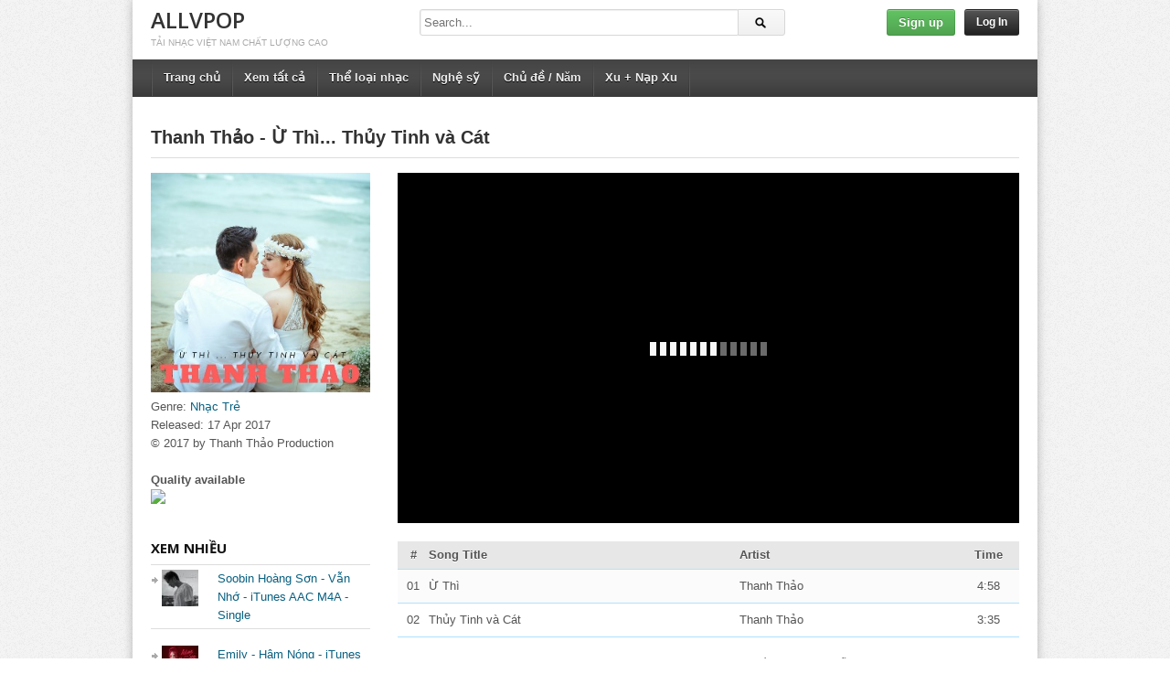

--- FILE ---
content_type: text/html; charset=UTF-8
request_url: https://allvpop.com/thanh-thao-u-thi-thuy-tinh-va-cat-itunes-aac-m4a-single/
body_size: 23447
content:
<!DOCTYPE html>
<!--[if IE 6]><html class="ie ie6 oldie" lang="en-US"><![endif]-->
<!--[if IE 7]><html class="ie ie7 oldie" lang="en-US"><![endif]-->
<!--[if IE 8]><html class="ie ie8 oldie" lang="en-US"><![endif]-->
<!--[if IE 9]><html class="ie ie9" lang="en-US"><![endif]-->
<!--[if (gt IE 9)|!(IE)]><!--><html lang="en-US"><!--<![endif]-->
<head>
<!-- Meta Tags -->
<meta charset="UTF-8" />
<meta name="viewport" content="width=device-width, initial-scale=1, maximum-scale=1" />
<meta http-equiv="X-UA-Compatible" content="IE=edge,chrome=1">

<!-- Title, Keywords and Description -->
<title>Thanh Thảo - Ừ Thì... Thủy Tinh và Cát - iTunes AAC M4A - Single - ALLVPOP</title>
<meta name="keywords" content="Single, Thanh Thảo, Nhạc Trẻ, 2017" />

<link rel="profile" href="https://gmpg.org/xfn/11" />
<link rel="shortcut icon" href="https://allvpop.com/favicon.ico" />
<link rel="pingback" href="https://allvpop.com/xmlrpc.php" />
<script type="text/javascript">
var ajaxurl = 'https://allvpop.com/wp-admin/ajax.php',
	theme_ajaxurl = 'https://allvpop.com/wp-content/themes/detube/ajax.php',
	ajaxerror = "Something\'s error. Please try again later!";
</script>
<meta name='robots' content='index, follow, max-image-preview:large, max-snippet:-1, max-video-preview:-1' />

	<!-- This site is optimized with the Yoast SEO plugin v23.1 - https://yoast.com/wordpress/plugins/seo/ -->
	<meta name="description" content="Tải Single Ừ Thì... Thủy Tinh và Cát của Thanh Thảo mp3 320kbps itunes aac m4a miễn phí chất lượng cao, đầy đủ thông tin cover artwork zippyshare." />
	<link rel="canonical" href="https://allvpop.com/thanh-thao-u-thi-thuy-tinh-va-cat-itunes-aac-m4a-single/" />
	<meta property="og:locale" content="en_US" />
	<meta property="og:type" content="article" />
	<meta property="og:title" content="Thanh Thảo - Ừ Thì... Thủy Tinh và Cát - iTunes AAC M4A - Single - ALLVPOP" />
	<meta property="og:description" content="Tải Single Ừ Thì... Thủy Tinh và Cát của Thanh Thảo mp3 320kbps itunes aac m4a miễn phí chất lượng cao, đầy đủ thông tin cover artwork zippyshare." />
	<meta property="og:url" content="https://allvpop.com/thanh-thao-u-thi-thuy-tinh-va-cat-itunes-aac-m4a-single/" />
	<meta property="og:site_name" content="ALLVPOP" />
	<meta property="article:author" content="https://www.facebook.com/allvpopdotcom/?ref=bookmarks" />
	<meta property="article:published_time" content="2017-08-02T15:13:22+00:00" />
	<meta property="article:modified_time" content="2018-03-23T02:55:43+00:00" />
	<meta property="og:image" content="https://allvpop.com/wp-content/uploads/2017/08/35935911750_2b097ccd24_o.jpg" />
	<meta property="og:image:width" content="300" />
	<meta property="og:image:height" content="300" />
	<meta property="og:image:type" content="image/jpeg" />
	<meta name="author" content="admin" />
	<meta name="twitter:card" content="summary_large_image" />
	<meta name="twitter:label1" content="Written by" />
	<meta name="twitter:data1" content="admin" />
	<meta name="twitter:label2" content="Est. reading time" />
	<meta name="twitter:data2" content="1 minute" />
	<script type="application/ld+json" class="yoast-schema-graph">{"@context":"https://schema.org","@graph":[{"@type":"WebPage","@id":"https://allvpop.com/thanh-thao-u-thi-thuy-tinh-va-cat-itunes-aac-m4a-single/","url":"https://allvpop.com/thanh-thao-u-thi-thuy-tinh-va-cat-itunes-aac-m4a-single/","name":"Thanh Thảo - Ừ Thì... Thủy Tinh và Cát - iTunes AAC M4A - Single - ALLVPOP","isPartOf":{"@id":"https://allvpop.com/#website"},"primaryImageOfPage":{"@id":"https://allvpop.com/thanh-thao-u-thi-thuy-tinh-va-cat-itunes-aac-m4a-single/#primaryimage"},"image":{"@id":"https://allvpop.com/thanh-thao-u-thi-thuy-tinh-va-cat-itunes-aac-m4a-single/#primaryimage"},"thumbnailUrl":"https://allvpop.com/wp-content/uploads/2017/08/35935911750_2b097ccd24_o.jpg","datePublished":"2017-08-02T15:13:22+00:00","dateModified":"2018-03-23T02:55:43+00:00","author":{"@id":"https://allvpop.com/#/schema/person/8768ab1e08dfc58e0dd57ca914331de7"},"description":"Tải Single Ừ Thì... Thủy Tinh và Cát của Thanh Thảo mp3 320kbps itunes aac m4a miễn phí chất lượng cao, đầy đủ thông tin cover artwork zippyshare.","breadcrumb":{"@id":"https://allvpop.com/thanh-thao-u-thi-thuy-tinh-va-cat-itunes-aac-m4a-single/#breadcrumb"},"inLanguage":"en-US","potentialAction":[{"@type":"ReadAction","target":["https://allvpop.com/thanh-thao-u-thi-thuy-tinh-va-cat-itunes-aac-m4a-single/"]}]},{"@type":"ImageObject","inLanguage":"en-US","@id":"https://allvpop.com/thanh-thao-u-thi-thuy-tinh-va-cat-itunes-aac-m4a-single/#primaryimage","url":"https://allvpop.com/wp-content/uploads/2017/08/35935911750_2b097ccd24_o.jpg","contentUrl":"https://allvpop.com/wp-content/uploads/2017/08/35935911750_2b097ccd24_o.jpg","width":300,"height":300},{"@type":"BreadcrumbList","@id":"https://allvpop.com/thanh-thao-u-thi-thuy-tinh-va-cat-itunes-aac-m4a-single/#breadcrumb","itemListElement":[{"@type":"ListItem","position":1,"name":"Home","item":"https://allvpop.com/"},{"@type":"ListItem","position":2,"name":"Browse","item":"https://allvpop.com/browse/"},{"@type":"ListItem","position":3,"name":"Thanh Thảo &#8211; Ừ Thì&#8230; Thủy Tinh và Cát &#8211; iTunes AAC M4A &#8211; Single"}]},{"@type":"WebSite","@id":"https://allvpop.com/#website","url":"https://allvpop.com/","name":"ALLVPOP","description":"Tải nhạc Việt Nam chất lượng cao","potentialAction":[{"@type":"SearchAction","target":{"@type":"EntryPoint","urlTemplate":"https://allvpop.com/?s={search_term_string}"},"query-input":"required name=search_term_string"}],"inLanguage":"en-US"},{"@type":"Person","@id":"https://allvpop.com/#/schema/person/8768ab1e08dfc58e0dd57ca914331de7","name":"admin","image":{"@type":"ImageObject","inLanguage":"en-US","@id":"https://allvpop.com/#/schema/person/image/","url":"https://secure.gravatar.com/avatar/c07854629c8d964027f314d507291e3f?s=96&r=g","contentUrl":"https://secure.gravatar.com/avatar/c07854629c8d964027f314d507291e3f?s=96&r=g","caption":"admin"},"description":"Chào các bạn, mình là 1 trong 2 admin quản lý trang allvpop. Bắt đầu từ sự yêu thích nhạc Việt Nam, tụi mình lập nên trang web với mong muốn được trao đổi và làm quen với các bạn yêu nhạc Việt Nam :)","sameAs":["https://allvpop.com","https://www.facebook.com/allvpopdotcom/?ref=bookmarks"]}]}</script>
	<!-- / Yoast SEO plugin. -->


<link rel='dns-prefetch' href='//stats.wp.com' />
<link rel='dns-prefetch' href='//fonts.googleapis.com' />
<link rel='dns-prefetch' href='//jetpack.wordpress.com' />
<link rel='dns-prefetch' href='//s0.wp.com' />
<link rel='dns-prefetch' href='//public-api.wordpress.com' />
<link rel='dns-prefetch' href='//0.gravatar.com' />
<link rel='dns-prefetch' href='//1.gravatar.com' />
<link rel='dns-prefetch' href='//2.gravatar.com' />
<link rel='dns-prefetch' href='//widgets.wp.com' />
<link rel="alternate" type="application/rss+xml" title="ALLVPOP &raquo; Feed" href="https://allvpop.com/feed/" />
<link rel="alternate" type="application/rss+xml" title="ALLVPOP &raquo; Comments Feed" href="https://allvpop.com/comments/feed/" />
<link rel="alternate" type="application/rss+xml" title="ALLVPOP &raquo; Thanh Thảo &#8211; Ừ Thì&#8230; Thủy Tinh và Cát &#8211; iTunes AAC M4A &#8211; Single Comments Feed" href="https://allvpop.com/thanh-thao-u-thi-thuy-tinh-va-cat-itunes-aac-m4a-single/feed/" />
<script type="text/javascript">
/* <![CDATA[ */
window._wpemojiSettings = {"baseUrl":"https:\/\/s.w.org\/images\/core\/emoji\/15.0.3\/72x72\/","ext":".png","svgUrl":"https:\/\/s.w.org\/images\/core\/emoji\/15.0.3\/svg\/","svgExt":".svg","source":{"concatemoji":"https:\/\/allvpop.com\/wp-includes\/js\/wp-emoji-release.min.js?ver=6.6.4"}};
/*! This file is auto-generated */
!function(i,n){var o,s,e;function c(e){try{var t={supportTests:e,timestamp:(new Date).valueOf()};sessionStorage.setItem(o,JSON.stringify(t))}catch(e){}}function p(e,t,n){e.clearRect(0,0,e.canvas.width,e.canvas.height),e.fillText(t,0,0);var t=new Uint32Array(e.getImageData(0,0,e.canvas.width,e.canvas.height).data),r=(e.clearRect(0,0,e.canvas.width,e.canvas.height),e.fillText(n,0,0),new Uint32Array(e.getImageData(0,0,e.canvas.width,e.canvas.height).data));return t.every(function(e,t){return e===r[t]})}function u(e,t,n){switch(t){case"flag":return n(e,"\ud83c\udff3\ufe0f\u200d\u26a7\ufe0f","\ud83c\udff3\ufe0f\u200b\u26a7\ufe0f")?!1:!n(e,"\ud83c\uddfa\ud83c\uddf3","\ud83c\uddfa\u200b\ud83c\uddf3")&&!n(e,"\ud83c\udff4\udb40\udc67\udb40\udc62\udb40\udc65\udb40\udc6e\udb40\udc67\udb40\udc7f","\ud83c\udff4\u200b\udb40\udc67\u200b\udb40\udc62\u200b\udb40\udc65\u200b\udb40\udc6e\u200b\udb40\udc67\u200b\udb40\udc7f");case"emoji":return!n(e,"\ud83d\udc26\u200d\u2b1b","\ud83d\udc26\u200b\u2b1b")}return!1}function f(e,t,n){var r="undefined"!=typeof WorkerGlobalScope&&self instanceof WorkerGlobalScope?new OffscreenCanvas(300,150):i.createElement("canvas"),a=r.getContext("2d",{willReadFrequently:!0}),o=(a.textBaseline="top",a.font="600 32px Arial",{});return e.forEach(function(e){o[e]=t(a,e,n)}),o}function t(e){var t=i.createElement("script");t.src=e,t.defer=!0,i.head.appendChild(t)}"undefined"!=typeof Promise&&(o="wpEmojiSettingsSupports",s=["flag","emoji"],n.supports={everything:!0,everythingExceptFlag:!0},e=new Promise(function(e){i.addEventListener("DOMContentLoaded",e,{once:!0})}),new Promise(function(t){var n=function(){try{var e=JSON.parse(sessionStorage.getItem(o));if("object"==typeof e&&"number"==typeof e.timestamp&&(new Date).valueOf()<e.timestamp+604800&&"object"==typeof e.supportTests)return e.supportTests}catch(e){}return null}();if(!n){if("undefined"!=typeof Worker&&"undefined"!=typeof OffscreenCanvas&&"undefined"!=typeof URL&&URL.createObjectURL&&"undefined"!=typeof Blob)try{var e="postMessage("+f.toString()+"("+[JSON.stringify(s),u.toString(),p.toString()].join(",")+"));",r=new Blob([e],{type:"text/javascript"}),a=new Worker(URL.createObjectURL(r),{name:"wpTestEmojiSupports"});return void(a.onmessage=function(e){c(n=e.data),a.terminate(),t(n)})}catch(e){}c(n=f(s,u,p))}t(n)}).then(function(e){for(var t in e)n.supports[t]=e[t],n.supports.everything=n.supports.everything&&n.supports[t],"flag"!==t&&(n.supports.everythingExceptFlag=n.supports.everythingExceptFlag&&n.supports[t]);n.supports.everythingExceptFlag=n.supports.everythingExceptFlag&&!n.supports.flag,n.DOMReady=!1,n.readyCallback=function(){n.DOMReady=!0}}).then(function(){return e}).then(function(){var e;n.supports.everything||(n.readyCallback(),(e=n.source||{}).concatemoji?t(e.concatemoji):e.wpemoji&&e.twemoji&&(t(e.twemoji),t(e.wpemoji)))}))}((window,document),window._wpemojiSettings);
/* ]]> */
</script>
<link rel='stylesheet' id='jquery.prettyphoto-css' href='https://allvpop.com/wp-content/plugins/wp-video-lightbox/css/prettyPhoto.css?ver=6.6.4' type='text/css' media='all' />
<link rel='stylesheet' id='video-lightbox-css' href='https://allvpop.com/wp-content/plugins/wp-video-lightbox/wp-video-lightbox.css?ver=6.6.4' type='text/css' media='all' />
<style id='wp-emoji-styles-inline-css' type='text/css'>

	img.wp-smiley, img.emoji {
		display: inline !important;
		border: none !important;
		box-shadow: none !important;
		height: 1em !important;
		width: 1em !important;
		margin: 0 0.07em !important;
		vertical-align: -0.1em !important;
		background: none !important;
		padding: 0 !important;
	}
</style>
<link rel='stylesheet' id='wp-block-library-css' href='https://allvpop.com/wp-includes/css/dist/block-library/style.min.css?ver=6.6.4' type='text/css' media='all' />
<link rel='stylesheet' id='mediaelement-css' href='https://allvpop.com/wp-includes/js/mediaelement/mediaelementplayer-legacy.min.css?ver=4.2.17' type='text/css' media='all' />
<link rel='stylesheet' id='wp-mediaelement-css' href='https://allvpop.com/wp-includes/js/mediaelement/wp-mediaelement.min.css?ver=6.6.4' type='text/css' media='all' />
<style id='jetpack-sharing-buttons-style-inline-css' type='text/css'>
.jetpack-sharing-buttons__services-list{display:flex;flex-direction:row;flex-wrap:wrap;gap:0;list-style-type:none;margin:5px;padding:0}.jetpack-sharing-buttons__services-list.has-small-icon-size{font-size:12px}.jetpack-sharing-buttons__services-list.has-normal-icon-size{font-size:16px}.jetpack-sharing-buttons__services-list.has-large-icon-size{font-size:24px}.jetpack-sharing-buttons__services-list.has-huge-icon-size{font-size:36px}@media print{.jetpack-sharing-buttons__services-list{display:none!important}}.editor-styles-wrapper .wp-block-jetpack-sharing-buttons{gap:0;padding-inline-start:0}ul.jetpack-sharing-buttons__services-list.has-background{padding:1.25em 2.375em}
</style>
<style id='classic-theme-styles-inline-css' type='text/css'>
/*! This file is auto-generated */
.wp-block-button__link{color:#fff;background-color:#32373c;border-radius:9999px;box-shadow:none;text-decoration:none;padding:calc(.667em + 2px) calc(1.333em + 2px);font-size:1.125em}.wp-block-file__button{background:#32373c;color:#fff;text-decoration:none}
</style>
<style id='global-styles-inline-css' type='text/css'>
:root{--wp--preset--aspect-ratio--square: 1;--wp--preset--aspect-ratio--4-3: 4/3;--wp--preset--aspect-ratio--3-4: 3/4;--wp--preset--aspect-ratio--3-2: 3/2;--wp--preset--aspect-ratio--2-3: 2/3;--wp--preset--aspect-ratio--16-9: 16/9;--wp--preset--aspect-ratio--9-16: 9/16;--wp--preset--color--black: #000000;--wp--preset--color--cyan-bluish-gray: #abb8c3;--wp--preset--color--white: #ffffff;--wp--preset--color--pale-pink: #f78da7;--wp--preset--color--vivid-red: #cf2e2e;--wp--preset--color--luminous-vivid-orange: #ff6900;--wp--preset--color--luminous-vivid-amber: #fcb900;--wp--preset--color--light-green-cyan: #7bdcb5;--wp--preset--color--vivid-green-cyan: #00d084;--wp--preset--color--pale-cyan-blue: #8ed1fc;--wp--preset--color--vivid-cyan-blue: #0693e3;--wp--preset--color--vivid-purple: #9b51e0;--wp--preset--gradient--vivid-cyan-blue-to-vivid-purple: linear-gradient(135deg,rgba(6,147,227,1) 0%,rgb(155,81,224) 100%);--wp--preset--gradient--light-green-cyan-to-vivid-green-cyan: linear-gradient(135deg,rgb(122,220,180) 0%,rgb(0,208,130) 100%);--wp--preset--gradient--luminous-vivid-amber-to-luminous-vivid-orange: linear-gradient(135deg,rgba(252,185,0,1) 0%,rgba(255,105,0,1) 100%);--wp--preset--gradient--luminous-vivid-orange-to-vivid-red: linear-gradient(135deg,rgba(255,105,0,1) 0%,rgb(207,46,46) 100%);--wp--preset--gradient--very-light-gray-to-cyan-bluish-gray: linear-gradient(135deg,rgb(238,238,238) 0%,rgb(169,184,195) 100%);--wp--preset--gradient--cool-to-warm-spectrum: linear-gradient(135deg,rgb(74,234,220) 0%,rgb(151,120,209) 20%,rgb(207,42,186) 40%,rgb(238,44,130) 60%,rgb(251,105,98) 80%,rgb(254,248,76) 100%);--wp--preset--gradient--blush-light-purple: linear-gradient(135deg,rgb(255,206,236) 0%,rgb(152,150,240) 100%);--wp--preset--gradient--blush-bordeaux: linear-gradient(135deg,rgb(254,205,165) 0%,rgb(254,45,45) 50%,rgb(107,0,62) 100%);--wp--preset--gradient--luminous-dusk: linear-gradient(135deg,rgb(255,203,112) 0%,rgb(199,81,192) 50%,rgb(65,88,208) 100%);--wp--preset--gradient--pale-ocean: linear-gradient(135deg,rgb(255,245,203) 0%,rgb(182,227,212) 50%,rgb(51,167,181) 100%);--wp--preset--gradient--electric-grass: linear-gradient(135deg,rgb(202,248,128) 0%,rgb(113,206,126) 100%);--wp--preset--gradient--midnight: linear-gradient(135deg,rgb(2,3,129) 0%,rgb(40,116,252) 100%);--wp--preset--font-size--small: 13px;--wp--preset--font-size--medium: 20px;--wp--preset--font-size--large: 36px;--wp--preset--font-size--x-large: 42px;--wp--preset--spacing--20: 0.44rem;--wp--preset--spacing--30: 0.67rem;--wp--preset--spacing--40: 1rem;--wp--preset--spacing--50: 1.5rem;--wp--preset--spacing--60: 2.25rem;--wp--preset--spacing--70: 3.38rem;--wp--preset--spacing--80: 5.06rem;--wp--preset--shadow--natural: 6px 6px 9px rgba(0, 0, 0, 0.2);--wp--preset--shadow--deep: 12px 12px 50px rgba(0, 0, 0, 0.4);--wp--preset--shadow--sharp: 6px 6px 0px rgba(0, 0, 0, 0.2);--wp--preset--shadow--outlined: 6px 6px 0px -3px rgba(255, 255, 255, 1), 6px 6px rgba(0, 0, 0, 1);--wp--preset--shadow--crisp: 6px 6px 0px rgba(0, 0, 0, 1);}:where(.is-layout-flex){gap: 0.5em;}:where(.is-layout-grid){gap: 0.5em;}body .is-layout-flex{display: flex;}.is-layout-flex{flex-wrap: wrap;align-items: center;}.is-layout-flex > :is(*, div){margin: 0;}body .is-layout-grid{display: grid;}.is-layout-grid > :is(*, div){margin: 0;}:where(.wp-block-columns.is-layout-flex){gap: 2em;}:where(.wp-block-columns.is-layout-grid){gap: 2em;}:where(.wp-block-post-template.is-layout-flex){gap: 1.25em;}:where(.wp-block-post-template.is-layout-grid){gap: 1.25em;}.has-black-color{color: var(--wp--preset--color--black) !important;}.has-cyan-bluish-gray-color{color: var(--wp--preset--color--cyan-bluish-gray) !important;}.has-white-color{color: var(--wp--preset--color--white) !important;}.has-pale-pink-color{color: var(--wp--preset--color--pale-pink) !important;}.has-vivid-red-color{color: var(--wp--preset--color--vivid-red) !important;}.has-luminous-vivid-orange-color{color: var(--wp--preset--color--luminous-vivid-orange) !important;}.has-luminous-vivid-amber-color{color: var(--wp--preset--color--luminous-vivid-amber) !important;}.has-light-green-cyan-color{color: var(--wp--preset--color--light-green-cyan) !important;}.has-vivid-green-cyan-color{color: var(--wp--preset--color--vivid-green-cyan) !important;}.has-pale-cyan-blue-color{color: var(--wp--preset--color--pale-cyan-blue) !important;}.has-vivid-cyan-blue-color{color: var(--wp--preset--color--vivid-cyan-blue) !important;}.has-vivid-purple-color{color: var(--wp--preset--color--vivid-purple) !important;}.has-black-background-color{background-color: var(--wp--preset--color--black) !important;}.has-cyan-bluish-gray-background-color{background-color: var(--wp--preset--color--cyan-bluish-gray) !important;}.has-white-background-color{background-color: var(--wp--preset--color--white) !important;}.has-pale-pink-background-color{background-color: var(--wp--preset--color--pale-pink) !important;}.has-vivid-red-background-color{background-color: var(--wp--preset--color--vivid-red) !important;}.has-luminous-vivid-orange-background-color{background-color: var(--wp--preset--color--luminous-vivid-orange) !important;}.has-luminous-vivid-amber-background-color{background-color: var(--wp--preset--color--luminous-vivid-amber) !important;}.has-light-green-cyan-background-color{background-color: var(--wp--preset--color--light-green-cyan) !important;}.has-vivid-green-cyan-background-color{background-color: var(--wp--preset--color--vivid-green-cyan) !important;}.has-pale-cyan-blue-background-color{background-color: var(--wp--preset--color--pale-cyan-blue) !important;}.has-vivid-cyan-blue-background-color{background-color: var(--wp--preset--color--vivid-cyan-blue) !important;}.has-vivid-purple-background-color{background-color: var(--wp--preset--color--vivid-purple) !important;}.has-black-border-color{border-color: var(--wp--preset--color--black) !important;}.has-cyan-bluish-gray-border-color{border-color: var(--wp--preset--color--cyan-bluish-gray) !important;}.has-white-border-color{border-color: var(--wp--preset--color--white) !important;}.has-pale-pink-border-color{border-color: var(--wp--preset--color--pale-pink) !important;}.has-vivid-red-border-color{border-color: var(--wp--preset--color--vivid-red) !important;}.has-luminous-vivid-orange-border-color{border-color: var(--wp--preset--color--luminous-vivid-orange) !important;}.has-luminous-vivid-amber-border-color{border-color: var(--wp--preset--color--luminous-vivid-amber) !important;}.has-light-green-cyan-border-color{border-color: var(--wp--preset--color--light-green-cyan) !important;}.has-vivid-green-cyan-border-color{border-color: var(--wp--preset--color--vivid-green-cyan) !important;}.has-pale-cyan-blue-border-color{border-color: var(--wp--preset--color--pale-cyan-blue) !important;}.has-vivid-cyan-blue-border-color{border-color: var(--wp--preset--color--vivid-cyan-blue) !important;}.has-vivid-purple-border-color{border-color: var(--wp--preset--color--vivid-purple) !important;}.has-vivid-cyan-blue-to-vivid-purple-gradient-background{background: var(--wp--preset--gradient--vivid-cyan-blue-to-vivid-purple) !important;}.has-light-green-cyan-to-vivid-green-cyan-gradient-background{background: var(--wp--preset--gradient--light-green-cyan-to-vivid-green-cyan) !important;}.has-luminous-vivid-amber-to-luminous-vivid-orange-gradient-background{background: var(--wp--preset--gradient--luminous-vivid-amber-to-luminous-vivid-orange) !important;}.has-luminous-vivid-orange-to-vivid-red-gradient-background{background: var(--wp--preset--gradient--luminous-vivid-orange-to-vivid-red) !important;}.has-very-light-gray-to-cyan-bluish-gray-gradient-background{background: var(--wp--preset--gradient--very-light-gray-to-cyan-bluish-gray) !important;}.has-cool-to-warm-spectrum-gradient-background{background: var(--wp--preset--gradient--cool-to-warm-spectrum) !important;}.has-blush-light-purple-gradient-background{background: var(--wp--preset--gradient--blush-light-purple) !important;}.has-blush-bordeaux-gradient-background{background: var(--wp--preset--gradient--blush-bordeaux) !important;}.has-luminous-dusk-gradient-background{background: var(--wp--preset--gradient--luminous-dusk) !important;}.has-pale-ocean-gradient-background{background: var(--wp--preset--gradient--pale-ocean) !important;}.has-electric-grass-gradient-background{background: var(--wp--preset--gradient--electric-grass) !important;}.has-midnight-gradient-background{background: var(--wp--preset--gradient--midnight) !important;}.has-small-font-size{font-size: var(--wp--preset--font-size--small) !important;}.has-medium-font-size{font-size: var(--wp--preset--font-size--medium) !important;}.has-large-font-size{font-size: var(--wp--preset--font-size--large) !important;}.has-x-large-font-size{font-size: var(--wp--preset--font-size--x-large) !important;}
:where(.wp-block-post-template.is-layout-flex){gap: 1.25em;}:where(.wp-block-post-template.is-layout-grid){gap: 1.25em;}
:where(.wp-block-columns.is-layout-flex){gap: 2em;}:where(.wp-block-columns.is-layout-grid){gap: 2em;}
:root :where(.wp-block-pullquote){font-size: 1.5em;line-height: 1.6;}
</style>
<!-- `subscribe-modal-css` is included in the concatenated jetpack.css -->
<!-- `jetpack_likes` is included in the concatenated jetpack.css -->
<link rel='stylesheet' id='dp-fonts-css' href='https://fonts.googleapis.com/css?family=Arimo%3A400%2C700%7CDroid+Serif%3A400%2C700%7COpen+Sans%3A600%2C700&#038;ver=6.6.4' type='text/css' media='all' />
<link rel='stylesheet' id='dp-style-css' href='https://allvpop.com/wp-content/themes/detube/style.css?ver=1.4.3' type='text/css' media='all' />
<link rel='stylesheet' id='dp-responsive-css' href='https://allvpop.com/wp-content/themes/detube/responsive.css?ver=1.4.3' type='text/css' media='all' />
<!-- `jetpack-subscriptions` is included in the concatenated jetpack.css -->
<style id='jetpack_facebook_likebox-inline-css' type='text/css'>
.widget_facebook_likebox {
	overflow: hidden;
}

</style>
<!-- `jetpack-top-posts-widget` is included in the concatenated jetpack.css -->
<link rel='stylesheet' id='mycred-front-css' href='https://allvpop.com/wp-content/plugins/mycred/assets/css/mycred-front.css?ver=2.7.1' type='text/css' media='all' />
<link rel='stylesheet' id='mycred-social-share-icons-css' href='https://allvpop.com/wp-content/plugins/mycred/assets/css/mycred-social-icons.css?ver=2.7.1' type='text/css' media='all' />
<link rel='stylesheet' id='mycred-social-share-style-css' href='https://allvpop.com/wp-content/plugins/mycred/assets/css/mycred-social-share.css?ver=2.7.1' type='text/css' media='all' />
<!-- `sharedaddy` is included in the concatenated jetpack.css -->
<link rel='stylesheet' id='social-logos-css' href='https://allvpop.com/wp-content/plugins/jetpack/_inc/social-logos/social-logos.min.css?ver=13.6.1' type='text/css' media='all' />
<link rel='stylesheet' id='jetpack_css-css' href='https://allvpop.com/wp-content/plugins/jetpack/css/jetpack.css?ver=13.6.1' type='text/css' media='all' />
<script type="text/javascript" src="https://allvpop.com/wp-includes/js/jquery/jquery.min.js?ver=3.7.1" id="jquery-core-js"></script>
<script type="text/javascript" src="https://allvpop.com/wp-includes/js/jquery/jquery-migrate.min.js?ver=3.4.1" id="jquery-migrate-js"></script>
<script type="text/javascript" src="https://allvpop.com/wp-content/plugins/wp-video-lightbox/js/jquery.prettyPhoto.js?ver=3.1.6" id="jquery.prettyphoto-js"></script>
<script type="text/javascript" id="video-lightbox-js-extra">
/* <![CDATA[ */
var vlpp_vars = {"prettyPhoto_rel":"wp-video-lightbox","animation_speed":"normal","slideshow":"5000","autoplay_slideshow":"false","opacity":"0.80","show_title":"false","allow_resize":"false","allow_expand":"false","default_width":"640","default_height":"360","counter_separator_label":"\/","theme":"dark_square","horizontal_padding":"20","hideflash":"false","wmode":"opaque","autoplay":"true","modal":"false","deeplinking":"false","overlay_gallery":"false","overlay_gallery_max":"0","keyboard_shortcuts":"false","ie6_fallback":"true"};
/* ]]> */
</script>
<script type="text/javascript" src="https://allvpop.com/wp-content/plugins/wp-video-lightbox/js/video-lightbox.js?ver=3.1.6" id="video-lightbox-js"></script>
<script type="text/javascript" src="https://allvpop.com/wp-content/themes/detube/js/modernizr.min.js?ver=2.6.2" id="modernizr-js"></script>
<script type="text/javascript" src="https://allvpop.com/wp-content/themes/detube/js/jquery.plugins.min.js?ver=1.4.6" id="jquery-plugins-js"></script>
<link rel="https://api.w.org/" href="https://allvpop.com/wp-json/" /><link rel="alternate" title="JSON" type="application/json" href="https://allvpop.com/wp-json/wp/v2/posts/2156" /><link rel="EditURI" type="application/rsd+xml" title="RSD" href="https://allvpop.com/xmlrpc.php?rsd" />
<meta name="generator" content="WordPress 6.6.4" />
<link rel='shortlink' href='https://wp.me/p7oeAC-yM' />
<link rel="alternate" title="oEmbed (JSON)" type="application/json+oembed" href="https://allvpop.com/wp-json/oembed/1.0/embed?url=https%3A%2F%2Fallvpop.com%2Fthanh-thao-u-thi-thuy-tinh-va-cat-itunes-aac-m4a-single%2F" />
<link rel="alternate" title="oEmbed (XML)" type="text/xml+oembed" href="https://allvpop.com/wp-json/oembed/1.0/embed?url=https%3A%2F%2Fallvpop.com%2Fthanh-thao-u-thi-thuy-tinh-va-cat-itunes-aac-m4a-single%2F&#038;format=xml" />
<script>
            WP_VIDEO_LIGHTBOX_VERSION="1.9.11";
            WP_VID_LIGHTBOX_URL="https://allvpop.com/wp-content/plugins/wp-video-lightbox";
                        function wpvl_paramReplace(name, string, value) {
                // Find the param with regex
                // Grab the first character in the returned string (should be ? or &)
                // Replace our href string with our new value, passing on the name and delimeter

                var re = new RegExp("[\?&]" + name + "=([^&#]*)");
                var matches = re.exec(string);
                var newString;

                if (matches === null) {
                    // if there are no params, append the parameter
                    newString = string + '?' + name + '=' + value;
                } else {
                    var delimeter = matches[0].charAt(0);
                    newString = string.replace(re, delimeter + name + "=" + value);
                }
                return newString;
            }
            </script>	<style>img#wpstats{display:none}</style>
		<style type="text/css">.recentcomments a{display:inline !important;padding:0 !important;margin:0 !important;}</style>
<!-- Generated CSS BEGIN -->
<style type='text/css'>
body{background:#EEE url("https://allvpop.com/wp-content/themes/detube/images/bg-pattern.png") repeat center top fixed;}

</style>
<!-- Generated CSS END -->
</head>

<body data-rsssl=1 class="post-template-default single single-post postid-2156 single-format-standard boxed-wrap">

<div id="page">

<header id="header"><div class="wrap cf">
	<div id="branding" class="text-branding" role="banner">
					<div id="site-title"><a rel="home" href="https://allvpop.com">ALLVPOP</a></div>
				
				
					<div id="site-description">Tải nhạc Việt Nam chất lượng cao</div>
			</div><!-- end #branding -->
	
	<div id="header-actions" class="cf">
				<a class="btn btn-green btn-signup" href="https://allvpop.com/wp-login.php?action=register">Sign up</a>				
	<div id="login-nav" class="user-nav">
			<div class="dropdown">
				<a class="dropdown-handle btn btn-black btn-login" href="https://allvpop.com/wp-login.php">Log In</a>
					
				<div class="dropdown-content"><div class="dropdown-content-inner">
					<form name="loginform" id="loginform" action="https://allvpop.com/wp-login.php" method="post"><p class="login-username">
				<label for="user_login">Username or Email Address</label>
				<input type="text" name="log" id="user_login" autocomplete="username" class="input" value="" size="20" />
			</p><p class="login-password">
				<label for="user_pass">Password</label>
				<input type="password" name="pwd" id="user_pass" autocomplete="current-password" spellcheck="false" class="input" value="" size="20" />
			</p><a class="lost-password" href="https://allvpop.com/wp-login.php?action=lostpassword">Lost password?</a><p class="login-remember"><label><input name="rememberme" type="checkbox" id="rememberme" value="forever" /> Remember Me</label></p><p class="login-submit">
				<input type="submit" name="wp-submit" id="wp-submit" class="button button-primary" value="Log In" />
				<input type="hidden" name="redirect_to" value="https://allvpop.com/thanh-thao-u-thi-thuy-tinh-va-cat-itunes-aac-m4a-single/" />
			</p></form>				</div></div>
			</div>
		</div><!-- end #login-nav -->
			</div><!-- end #header-actions -->
	
		<div id="header-search">
		
<div class="searchform-div">
	<form method="get" class="searchform" action="https://allvpop.com/">
		<div class="search-text-div"><input type="text" name="s" class="search-text" value="" placeholder="Search..." /></div>
		<div class="search-submit-div btn"><input type="submit" class="search-submit" value="Search" /></div>
	</form><!--end #searchform-->
</div>	</div><!-- end #header-search -->
		
</div></header><!-- end #header-->

<div id="main-nav"><div class="wrap cf">

	<ul id="menu-topmenu" class="menu"><li id="menu-item-66" class="menu-item menu-item-type-post_type menu-item-object-page menu-item-home menu-item-66"><a href="https://allvpop.com/">Trang chủ</a></li>
<li id="menu-item-65" class="menu-item menu-item-type-post_type menu-item-object-page current_page_parent menu-item-has-children menu-item-65"><a href="https://allvpop.com/browse/">Xem tất cả</a>
<ul class="sub-menu">
	<li id="menu-item-67" class="menu-item menu-item-type-taxonomy menu-item-object-category menu-item-67"><a href="https://allvpop.com/category/album/">Album</a></li>
	<li id="menu-item-69" class="menu-item menu-item-type-taxonomy menu-item-object-category menu-item-69"><a href="https://allvpop.com/category/mini-album-ep/">Mini Album / EP</a></li>
	<li id="menu-item-70" class="menu-item menu-item-type-taxonomy menu-item-object-category current-post-ancestor current-menu-parent current-post-parent menu-item-70"><a href="https://allvpop.com/category/single/">Single</a></li>
	<li id="menu-item-68" class="menu-item menu-item-type-taxonomy menu-item-object-category menu-item-68"><a href="https://allvpop.com/category/album/album-live/">Album Live</a></li>
	<li id="menu-item-1620" class="menu-item menu-item-type-taxonomy menu-item-object-category menu-item-1620"><a href="https://allvpop.com/category/album/album-tong-hop/">Album Tổng Hợp</a></li>
</ul>
</li>
<li id="menu-item-1621" class="menu-item menu-item-type-custom menu-item-object-custom menu-item-has-children menu-item-1621"><a>Thể loại nhạc</a>
<ul class="sub-menu">
	<li id="menu-item-1622" class="menu-item menu-item-type-custom menu-item-object-custom menu-item-1622"><a href="https://allvpop.com/genre/nhac-tre/">Nhạc Trẻ</a></li>
	<li id="menu-item-1623" class="menu-item menu-item-type-custom menu-item-object-custom menu-item-1623"><a href="https://allvpop.com/genre/nhac-tru-tinh/">Nhạc Trữ Tình</a></li>
	<li id="menu-item-1624" class="menu-item menu-item-type-custom menu-item-object-custom menu-item-1624"><a href="https://allvpop.com/genre/nhac-que-huong/">Nhạc Quê Hương</a></li>
	<li id="menu-item-1625" class="menu-item menu-item-type-custom menu-item-object-custom menu-item-1625"><a href="https://allvpop.com/genre/nhac-phim/">Nhạc Phim</a></li>
	<li id="menu-item-1626" class="menu-item menu-item-type-custom menu-item-object-custom menu-item-1626"><a href="https://allvpop.com/genre/nhac-xuan/">Nhạc Xuân</a></li>
	<li id="menu-item-1627" class="menu-item menu-item-type-custom menu-item-object-custom menu-item-1627"><a href="https://allvpop.com/genre/nhac-giang-sinh/">Nhạc Giáng Sinh</a></li>
	<li id="menu-item-1628" class="menu-item menu-item-type-custom menu-item-object-custom menu-item-1628"><a href="https://allvpop.com/genre/nhac-hoa-tau/">Nhạc Hòa Tấu</a></li>
	<li id="menu-item-1629" class="menu-item menu-item-type-custom menu-item-object-custom menu-item-1629"><a href="https://allvpop.com/genre/nhac-thanh-ca/">Nhạc Thánh Ca</a></li>
</ul>
</li>
<li id="menu-item-1636" class="menu-item menu-item-type-post_type menu-item-object-page menu-item-1636"><a href="https://allvpop.com/artist/">Nghệ sỹ</a></li>
<li id="menu-item-1648" class="menu-item menu-item-type-post_type menu-item-object-page menu-item-1648"><a href="https://allvpop.com/topics/">Chủ đề / Năm</a></li>
<li id="menu-item-1649" class="menu-item menu-item-type-post_type menu-item-object-page menu-item-1649"><a href="https://allvpop.com/xu-nap-xu/">Xu + Nạp Xu</a></li>
</ul></div></div><!-- end #main-nav -->


<div id="main"><div class="wrap cf">
	
	<div class="entry-header cf">
	<div class="inner cf">
		<h1 class="entry-title"> <a href="https://allvpop.com/tag/thanh-thao/" rel="tag">Thanh Thảo</a> - Ừ Thì... Thủy Tinh và Cát </h1>

	</div><!-- end .entry-header>.inner -->
	</div><!-- end .entry-header -->
	
	<div id="content" role="main">
				
		<div class="post-2156 post type-post status-publish format-standard has-post-thumbnail hentry category-single tag-thanh-thao post_genre-nhac-tre post_year-523" id="post-2156">
		
		<div id="video">
			<div class="screen fluid-width-video-wrapper">
				<iframe title="Ừ Thì..! Thuỷ Tinh Và Cát | Thanh Thảo | Official Music Video" width="620" height="349" src="https://www.youtube.com/embed/J_NPSG6BIWw?feature=oembed&amp;autoplay=1&amp;wmode=opaque&amp;rel=0&amp;showinfo=0&amp;modestbranding=0" frameborder="0" allow="accelerometer; autoplay; clipboard-write; encrypted-media; gyroscope; picture-in-picture; web-share" referrerpolicy="strict-origin-when-cross-origin" allowfullscreen></iframe>			</div><!-- end .screen -->
		</div><!-- end #video-->
		
		<div id="details" class="section-box">
			<div class="section-content">
			
										<div class="release">
							<div class="tracklist">
							<table>
							<col class="track-number">
							<col class="track-title">
							<col class="track-artist">
							<col class="track-time">
							<thead>
							<tr>
							<th>#</th>
							<th>Song Title</th>
							<th>Artist</th>
							<th>Time</th>
							</tr>
							</thead>
							<tbody>
							<tr><td>01</td><td>Ừ Thì</td><td>Thanh Thảo</td><td>4:58</td></tr>
<tr><td>02</td><td>Thủy Tinh và Cát</td><td>Thanh Thảo</td><td>3:35</td></tr>							</tbody>
							</table>
							</div>        
						</div>
					
				<div class="entry-content rich-content">
					<p>Đây là hai ca khúc ballad được sáng tác bởi nhạc sĩ Hoàng Rapper (Ừ thì) và Nguyễn Văn Chung (Thuỷ tin và cát), được lồng vào nhau như một câu chuyện tình yêu của cô gái dành cho bạn trai đi du học nước ngoài, cả hai chia tay vì khoảng cách thời gian, không gian. Trước khi xa nhau, anh chàng tự tay thực hiện một ổ bánh sinh nhật bằng cát trên bãi biển cho cô gái. Chi tiết này cũng chính là câu chuyện tình yêu có thật của Thanh Thảo nhiều năm về trước, giúp cô có cảm hứng để tự viết kịch bản cho MV lần này.</p>
<strong>Download via DIRECT LINKS</strong><br><div id="mycred-buy-content2156" class="mycred-sell-this-wrapper mycred-sell-partial-content mycred-sell-visitor" data-pid="2156"><a href="/wp-login.php?redirect_to=https://allvpop.com/thanh-thao-u-thi-thuy-tinh-va-cat-itunes-aac-m4a-single/">Login</a> to continue.</div><br><strong>Download via Free Link</strong><br><form action='https://www61.zippyshare.com/v/xM593Exh/file.html' target='_blank'><input type='submit' class='cp-protect-button' value='Free Link'></form><div class="sharedaddy sd-sharing-enabled"><div class="robots-nocontent sd-block sd-social sd-social-icon-text sd-sharing"><h3 class="sd-title">Share this:</h3><div class="sd-content"><ul><li class="share-facebook"><a rel="nofollow noopener noreferrer" data-shared="sharing-facebook-2156" class="share-facebook sd-button share-icon" href="https://allvpop.com/thanh-thao-u-thi-thuy-tinh-va-cat-itunes-aac-m4a-single/?share=facebook" target="_blank" title="Click to share on Facebook" ><span>Facebook</span></a></li><li class="share-twitter"><a rel="nofollow noopener noreferrer" data-shared="sharing-twitter-2156" class="share-twitter sd-button share-icon" href="https://allvpop.com/thanh-thao-u-thi-thuy-tinh-va-cat-itunes-aac-m4a-single/?share=twitter" target="_blank" title="Click to share on Twitter" ><span>Twitter</span></a></li><li class="share-tumblr"><a rel="nofollow noopener noreferrer" data-shared="" class="share-tumblr sd-button share-icon" href="https://allvpop.com/thanh-thao-u-thi-thuy-tinh-va-cat-itunes-aac-m4a-single/?share=tumblr" target="_blank" title="Click to share on Tumblr" ><span>Tumblr</span></a></li><li class="share-linkedin"><a rel="nofollow noopener noreferrer" data-shared="sharing-linkedin-2156" class="share-linkedin sd-button share-icon" href="https://allvpop.com/thanh-thao-u-thi-thuy-tinh-va-cat-itunes-aac-m4a-single/?share=linkedin" target="_blank" title="Click to share on LinkedIn" ><span>LinkedIn</span></a></li><li class="share-email"><a rel="nofollow noopener noreferrer" data-shared="" class="share-email sd-button share-icon" href="/cdn-cgi/l/email-protection#[base64]" target="_blank" title="Click to email a link to a friend" data-email-share-error-title="Do you have email set up?" data-email-share-error-text="If you&#039;re having problems sharing via email, you might not have email set up for your browser. You may need to create a new email yourself." data-email-share-nonce="55b75cf504" data-email-share-track-url="https://allvpop.com/thanh-thao-u-thi-thuy-tinh-va-cat-itunes-aac-m4a-single/?share=email"><span>Email</span></a></li><li class="share-end"></li></ul></div></div></div>									</div><!-- end .entry-content -->
			
				<div id="extras">
					<h4>Tags:</h4><a href="https://allvpop.com/tag/thanh-thao/" rel="tag">Thanh Thảo</a>														</div>
			</div><!-- end .section-content -->

		</div><!--end #deatils-->
		
		</div><!-- end #post-2156 -->

        

					
		<div id="respond" class="comment-respond">
			<h3 id="reply-title" class="comment-reply-title">Leave a Reply<small><a rel="nofollow" id="cancel-comment-reply-link" href="/thanh-thao-u-thi-thuy-tinh-va-cat-itunes-aac-m4a-single/#respond" style="display:none;">Cancel reply</a></small></h3>			<form id="commentform" class="comment-form">
				<iframe
					title="Comment Form"
					src="https://jetpack.wordpress.com/jetpack-comment/?blogid=109210310&#038;postid=2156&#038;comment_registration=1&#038;require_name_email=0&#038;stc_enabled=0&#038;stb_enabled=1&#038;show_avatars=1&#038;avatar_default=gravatar_default&#038;greeting=Leave+a+Reply&#038;jetpack_comments_nonce=38b0938b87&#038;greeting_reply=Leave+a+Reply+to+%25s&#038;color_scheme=light&#038;lang=en_US&#038;jetpack_version=13.6.1&#038;show_cookie_consent=10&#038;has_cookie_consent=0&#038;is_current_user_subscribed=0&#038;token_key=%3Bnormal%3B&#038;sig=d7c57fa9a742d112f4abd645e305910c8cbd144c#parent=https%3A%2F%2Fallvpop.com%2Fthanh-thao-u-thi-thuy-tinh-va-cat-itunes-aac-m4a-single%2F"
											name="jetpack_remote_comment"
						style="width:100%; height: 315px; border:0;"
										class="jetpack_remote_comment"
					id="jetpack_remote_comment"
					sandbox="allow-same-origin allow-top-navigation allow-scripts allow-forms allow-popups"
				>
									</iframe>
									<!--[if !IE]><!-->
					<script data-cfasync="false" src="/cdn-cgi/scripts/5c5dd728/cloudflare-static/email-decode.min.js"></script><script>
						document.addEventListener('DOMContentLoaded', function () {
							var commentForms = document.getElementsByClassName('jetpack_remote_comment');
							for (var i = 0; i < commentForms.length; i++) {
								commentForms[i].allowTransparency = false;
								commentForms[i].scrolling = 'no';
							}
						});
					</script>
					<!--<![endif]-->
							</form>
		</div>

		
		<input type="hidden" name="comment_parent" id="comment_parent" value="" />

					

		
		
            <div class='section-box related-posts'><div class='section-header'><h3 class='section-title'>Cùng <a href="https://allvpop.com/tag/thanh-thao/" rel="tag">Thanh Thảo</a></h3></div><div class='ection-content grid-mini'><div class='nag cf'>	<div id="post-8668" class="item cf item-post post-8668 post type-post status-publish format-standard has-post-thumbnail hentry category-album-rieng tag-thanh-thao post_genre-nhac-tre post_topic-nhac-dance-electronic-remix post_year-188 post_production-music-box-entertainment">
		
	<div class="thumb">
		<a class="clip-link" data-id="8668" title="Thanh Thảo &#8211; Dance Remix 2010 &#8211; iTunes AAC M4A &#8211; Album" href="https://allvpop.com/thanh-thao-dance-remix-2010-itunes-aac-m4a-album/">
			<span class="clip">
				<img src="https://allvpop.com/wp-content/uploads/2020/09/04_300x300.jpg" alt="Thanh Thảo &#8211; Dance Remix 2010 &#8211; iTunes AAC M4A &#8211; Album" /><span class="vertical-align"></span>
			</span>
							
			<span class="overlay"></span>
		</a>
	</div>			
		<div class="data">
			<h2 class="entry-title"><a href="https://allvpop.com/thanh-thao-dance-remix-2010-itunes-aac-m4a-album/" rel="bookmark" title="Permalink to Thanh Thảo &#8211; Dance Remix 2010 &#8211; iTunes AAC M4A &#8211; Album">Thanh Thảo &#8211; Dance Remix 2010 &#8211; iTunes AAC M4A &#8211; Album</a></h2>

			<p class="entry-summary">Cuối năm, bận rộn trăm công nghìn việc nhưng ngày 8/2 vừa qua, "búp bê" Thanh Thảo vẫn phát hành album Dance Remix 2010 tuyển tập bao gồm những ca khúc sôi động nhất, hot nhất trên sân khấu được làm mới lại phần hòa â...</p>
		</div>
	</div><!-- end #post-8668 -->	<div id="post-8636" class="item cf item-post post-8636 post type-post status-publish format-standard has-post-thumbnail hentry category-album-rieng tag-thanh-thao post_genre-nhac-tre post_year-196 post_production-music-fans-co">
		
	<div class="thumb">
		<a class="clip-link" data-id="8636" title="Thanh Thảo &#8211; Búp Bê Đẹp Xinh &#8211; 2002 &#8211; iTunes AAC M4A &#8211; Album" href="https://allvpop.com/thanh-thao-bup-be-dep-xinh-2002-itunes-aac-m4a-album/">
			<span class="clip">
				<img src="https://allvpop.com/wp-content/uploads/2020/09/09_300x300.jpg" alt="Thanh Thảo &#8211; Búp Bê Đẹp Xinh &#8211; 2002 &#8211; iTunes AAC M4A &#8211; Album" /><span class="vertical-align"></span>
			</span>
							
			<span class="overlay"></span>
		</a>
	</div>			
		<div class="data">
			<h2 class="entry-title"><a href="https://allvpop.com/thanh-thao-bup-be-dep-xinh-2002-itunes-aac-m4a-album/" rel="bookmark" title="Permalink to Thanh Thảo &#8211; Búp Bê Đẹp Xinh &#8211; 2002 &#8211; iTunes AAC M4A &#8211; Album">Thanh Thảo &#8211; Búp Bê Đẹp Xinh &#8211; 2002 &#8211; iTunes AAC M4A &#8211; Album</a></h2>

			<p class="entry-summary">Album Búp Bê Đẹp Xinh qua tiếng hát của ca sỹ Thanh Thảo. Album Búp Bê Đẹp Xinh gồm 12 ca khúc nhạc trẻ sôi động với các sáng tác của nhạc sỹ Nguyễn Hồng Sơn, Tuấn Thăng, Nguyễn Nhất Huy, 
Phương Uyên, Lê Quang, Ngọc...</p>
		</div>
	</div><!-- end #post-8636 -->	<div id="post-8676" class="item cf item-post post-8676 post type-post status-publish format-standard has-post-thumbnail hentry category-album-rieng tag-thanh-thao post_genre-nhac-tre post_topic-nhac-dance-electronic-remix post_year-191 post_production-music-box-entertainment">
		
	<div class="thumb">
		<a class="clip-link" data-id="8676" title="Thanh Thảo &#8211; Non-stop 2012: Bạc Trắng Tình Đời &#8211; iTunes AAC M4A &#8211; Album" href="https://allvpop.com/thanh-thao-non-stop-2012-bac-trang-tinh-doi-itunes-aac-m4a-album/">
			<span class="clip">
				<img src="https://allvpop.com/wp-content/uploads/2020/09/20_300x300.jpg" alt="Thanh Thảo &#8211; Non-stop 2012: Bạc Trắng Tình Đời &#8211; iTunes AAC M4A &#8211; Album" /><span class="vertical-align"></span>
			</span>
							
			<span class="overlay"></span>
		</a>
	</div>			
		<div class="data">
			<h2 class="entry-title"><a href="https://allvpop.com/thanh-thao-non-stop-2012-bac-trang-tinh-doi-itunes-aac-m4a-album/" rel="bookmark" title="Permalink to Thanh Thảo &#8211; Non-stop 2012: Bạc Trắng Tình Đời &#8211; iTunes AAC M4A &#8211; Album">Thanh Thảo &#8211; Non-stop 2012: Bạc Trắng Tình Đời &#8211; iTunes AAC M4A &#8211; Album</a></h2>

			<p class="entry-summary">Là một trong những giọng ca nữ được yêu thích tại các quán bar từ Bắc đến Nam bởi phong cách trình diễn sôi động, Thanh Thảo dù được gắn biệt danh "tắc kè hoa" trong âm nhạc, nhưng dòng nhạc sôi động có vẻ được cô ưu ...</p>
		</div>
	</div><!-- end #post-8676 -->	<div id="post-8666" class="item cf item-post post-8666 post type-post status-publish format-standard has-post-thumbnail hentry category-album-rieng tag-thanh-thao post_genre-nhac-tre post_year-187 post_production-music-box-entertainment">
		
	<div class="thumb">
		<a class="clip-link" data-id="8666" title="Thanh Thảo &#8211; Vì Em Còn Yêu &#8211; 2009 &#8211; iTunes AAC M4A &#8211; Album" href="https://allvpop.com/thanh-thao-vi-em-con-yeu-2009-itunes-aac-m4a-album/">
			<span class="clip">
				<img src="https://allvpop.com/wp-content/uploads/2020/09/25_300x300.jpg" alt="Thanh Thảo &#8211; Vì Em Còn Yêu &#8211; 2009 &#8211; iTunes AAC M4A &#8211; Album" /><span class="vertical-align"></span>
			</span>
							
			<span class="overlay"></span>
		</a>
	</div>			
		<div class="data">
			<h2 class="entry-title"><a href="https://allvpop.com/thanh-thao-vi-em-con-yeu-2009-itunes-aac-m4a-album/" rel="bookmark" title="Permalink to Thanh Thảo &#8211; Vì Em Còn Yêu &#8211; 2009 &#8211; iTunes AAC M4A &#8211; Album">Thanh Thảo &#8211; Vì Em Còn Yêu &#8211; 2009 &#8211; iTunes AAC M4A &#8211; Album</a></h2>

			<p class="entry-summary">Sau một thời gian dài ca hát, với những ca khúc trẻ trung, yêu đời... thì trong Vì em còn yêu ta như thấy được một Thanh Thảo chững chạc hơn, đằm thắm hơn, các lời ca như được gửi vào nhiều cảm xúc hơn.

Album bao g...</p>
		</div>
	</div><!-- end #post-8666 -->	<div id="post-8644" class="item cf item-post post-8644 post type-post status-publish format-standard has-post-thumbnail hentry category-album-chung tag-quang-dung tag-thanh-thao post_genre-nhac-tre post_topic-nhac-song-ca post_year-202 post_production-music-fans-co">
		
	<div class="thumb">
		<a class="clip-link" data-id="8644" title="Thanh Thảo &#038; Quang Dũng &#8211; Hoài Niệm Dấu Yêu &#8211; 2003 &#8211; iTunes AAC M4A &#8211; Album" href="https://allvpop.com/thanh-thao-quang-dung-hoai-niem-dau-yeu-2003-itunes-aac-m4a-album/">
			<span class="clip">
				<img src="https://allvpop.com/wp-content/uploads/2020/09/24_300x300.jpg" alt="Thanh Thảo &#038; Quang Dũng &#8211; Hoài Niệm Dấu Yêu &#8211; 2003 &#8211; iTunes AAC M4A &#8211; Album" /><span class="vertical-align"></span>
			</span>
							
			<span class="overlay"></span>
		</a>
	</div>			
		<div class="data">
			<h2 class="entry-title"><a href="https://allvpop.com/thanh-thao-quang-dung-hoai-niem-dau-yeu-2003-itunes-aac-m4a-album/" rel="bookmark" title="Permalink to Thanh Thảo &#038; Quang Dũng &#8211; Hoài Niệm Dấu Yêu &#8211; 2003 &#8211; iTunes AAC M4A &#8211; Album">Thanh Thảo &#038; Quang Dũng &#8211; Hoài Niệm Dấu Yêu &#8211; 2003 &#8211; iTunes AAC M4A &#8211; Album</a></h2>

			<p class="entry-summary">Bỏ mặc đằng sau những tin đồn về mối quan hệ yêu đương, họ chỉ thừa nhận về một quan hệ bạn bè thân thiết và "đứa con" chung: "Hoài niệm dấu yêu". Hai người cũng gây sốc với khán giả với bìa album rất gợi cảm. Đây cũn...</p>
		</div>
	</div><!-- end #post-8644 -->	<div id="post-8634" class="item cf item-post post-8634 post type-post status-publish format-standard has-post-thumbnail hentry category-album-chung tag-minh-quan tag-thanh-thao post_genre-nhac-tre post_year-196 post_production-music-fans-co">
		
	<div class="thumb">
		<a class="clip-link" data-id="8634" title="Thanh Thảo &#038; Minh Quân &#8211; 18 Vào Đời &#8211; Cô Bé Kiêu Kỳ &#8211; 2002 &#8211; iTunes AAC M4A &#8211; Album" href="https://allvpop.com/thanh-thao-minh-quan-18-vao-doi-co-be-kieu-ky-2002-itunes-aac-m4a-album/">
			<span class="clip">
				<img src="https://allvpop.com/wp-content/uploads/2020/09/05_300x300.jpg" alt="Thanh Thảo &#038; Minh Quân &#8211; 18 Vào Đời &#8211; Cô Bé Kiêu Kỳ &#8211; 2002 &#8211; iTunes AAC M4A &#8211; Album" /><span class="vertical-align"></span>
			</span>
							
			<span class="overlay"></span>
		</a>
	</div>			
		<div class="data">
			<h2 class="entry-title"><a href="https://allvpop.com/thanh-thao-minh-quan-18-vao-doi-co-be-kieu-ky-2002-itunes-aac-m4a-album/" rel="bookmark" title="Permalink to Thanh Thảo &#038; Minh Quân &#8211; 18 Vào Đời &#8211; Cô Bé Kiêu Kỳ &#8211; 2002 &#8211; iTunes AAC M4A &#8211; Album">Thanh Thảo &#038; Minh Quân &#8211; 18 Vào Đời &#8211; Cô Bé Kiêu Kỳ &#8211; 2002 &#8211; iTunes AAC M4A &#8211; Album</a></h2>

			<p class="entry-summary">Album 18 Vào Đời - Cô Bé Kiêu Kỳ qua tiếng hát của ca sỹ Thanh Thảo & Minh Quân. Album 18 Vào Đời - Cô Bé Kiêu Kỳ gồm 12 ca khúc nhạc trẻ với các sáng tác của nhạc sỹ Phương Uyên, Nguyễn Khánh Linh, Hoài An, Tuấn Thàn...</p>
		</div>
	</div><!-- end #post-8634 -->	<div id="post-8630" class="item cf item-post post-8630 post type-post status-publish format-standard has-post-thumbnail hentry category-album-rieng tag-thanh-thao post_genre-nhac-tre post_year-75 post_production-ben-thanh-audio-video">
		
	<div class="thumb">
		<a class="clip-link" data-id="8630" title="Thanh Thảo &#8211; Có Quên Được Đâu &#8211; 2000 &#8211; iTunes AAC M4A &#8211; Album" href="https://allvpop.com/thanh-thao-co-quen-duoc-dau-2000-itunes-aac-m4a-album/">
			<span class="clip">
				<img src="https://allvpop.com/wp-content/uploads/2020/09/11_300x300.jpg" alt="Thanh Thảo &#8211; Có Quên Được Đâu &#8211; 2000 &#8211; iTunes AAC M4A &#8211; Album" /><span class="vertical-align"></span>
			</span>
							
			<span class="overlay"></span>
		</a>
	</div>			
		<div class="data">
			<h2 class="entry-title"><a href="https://allvpop.com/thanh-thao-co-quen-duoc-dau-2000-itunes-aac-m4a-album/" rel="bookmark" title="Permalink to Thanh Thảo &#8211; Có Quên Được Đâu &#8211; 2000 &#8211; iTunes AAC M4A &#8211; Album">Thanh Thảo &#8211; Có Quên Được Đâu &#8211; 2000 &#8211; iTunes AAC M4A &#8211; Album</a></h2>

			<p class="entry-summary">Album Có Quên Được Đâu qua tiếng hát của ca sỹ Thanh Thảo. Album Có Quên Được Đâu gồm 11 ca khúc nhạc nhạc với các sáng tác của nhạc sỹ Ngọc Sơn, Đức Trí, Phương Uyên, Duy Hải, Công Tích, Phương Uyên, Kim Tuấn, Trần M...</p>
		</div>
	</div><!-- end #post-8630 -->	<div id="post-8684" class="item cf item-post post-8684 post type-post status-publish format-standard has-post-thumbnail hentry category-album-rieng tag-thanh-thao post_genre-nhac-tre post_topic-nhac-dance-electronic-remix post_year-989">
		
	<div class="thumb">
		<a class="clip-link" data-id="8684" title="Thanh Thảo &#8211; Mỹ Nhân (Top Hits Remix 2020) &#8211; iTunes AAC M4A &#8211; Album" href="https://allvpop.com/thanh-thao-my-nhan-top-hits-remix-2020-itunes-aac-m4a-album/">
			<span class="clip">
				<img src="https://allvpop.com/wp-content/uploads/2020/09/27_300x300.jpg" alt="Thanh Thảo &#8211; Mỹ Nhân (Top Hits Remix 2020) &#8211; iTunes AAC M4A &#8211; Album" /><span class="vertical-align"></span>
			</span>
							
			<span class="overlay"></span>
		</a>
	</div>			
		<div class="data">
			<h2 class="entry-title"><a href="https://allvpop.com/thanh-thao-my-nhan-top-hits-remix-2020-itunes-aac-m4a-album/" rel="bookmark" title="Permalink to Thanh Thảo &#8211; Mỹ Nhân (Top Hits Remix 2020) &#8211; iTunes AAC M4A &#8211; Album">Thanh Thảo &#8211; Mỹ Nhân (Top Hits Remix 2020) &#8211; iTunes AAC M4A &#8211; Album</a></h2>

			<p class="entry-summary">Khu Quận Cam thuộc miền Nam California (Mỹ) - nơi gia đình Thanh Thảo sinh sống vẫn đang trong giai đoạn giới nghiêm do ảnh hưởng đại dịch Covid-19 và làn sóng biểu tình. Dẫu đi lại khó khăn, thêm tình hình giải trí t...</p>
		</div>
	</div><!-- end #post-8684 --></div></div></div>			
    <div class='section-box related-posts'><div class='section-header'><h3 class='section-title'>Cùng <a href='https://allvpop.com/category/single/'>Single</a></h3></div><div class='ection-content grid-mini'><div class='nag cf'>	<div id="post-2284" class="item cf item-video post-2284 post type-post status-publish format-standard has-post-thumbnail hentry category-single tag-da-lab post_genre-nhac-tre post_year-523">
		
	<div class="thumb">
		<a class="clip-link" data-id="2284" title="Da LAB &#8211; Từ Ngày Em Đến &#8211; iTunes AAC M4A &#8211; Single" href="https://allvpop.com/da-lab-tu-ngay-em-den-itunes-aac-m4a-single/">
			<span class="clip">
				<img src="https://allvpop.com/wp-content/uploads/2017/08/36344580812_aff242e7aa_o.jpg" alt="Da LAB &#8211; Từ Ngày Em Đến &#8211; iTunes AAC M4A &#8211; Single" /><span class="vertical-align"></span>
			</span>
							
			<span class="overlay"></span>
		</a>
	</div>			
		<div class="data">
			<h2 class="entry-title"><a href="https://allvpop.com/da-lab-tu-ngay-em-den-itunes-aac-m4a-single/" rel="bookmark" title="Permalink to Da LAB &#8211; Từ Ngày Em Đến &#8211; iTunes AAC M4A &#8211; Single">Da LAB &#8211; Từ Ngày Em Đến &#8211; iTunes AAC M4A &#8211; Single</a></h2>

			<p class="entry-summary">MV “Từ ngày em đến” chính thức ra mắt khán giả. Các thành viên Da LAB chia sẻ, nếu như ca khúc “Một nhà” là sự hứng khởi của một người đàn ông chuẩn bị xây dựng gia đình với người con gái mình yêu thì “Từ ngày em đến”...</p>
		</div>
	</div><!-- end #post-2284 -->	<div id="post-7985" class="item cf item-video post-7985 post type-post status-publish format-standard has-post-thumbnail hentry category-single tag-chau-khai-phong post_genre-nhac-tre post_year-989">
		
	<div class="thumb">
		<a class="clip-link" data-id="7985" title="Châu Khải Phong &#8211; Chẳng Gì Là Mãi Mãi &#8211; iTunes AAC M4A &#8211; Single" href="https://allvpop.com/chau-khai-phong-chang-gi-la-mai-mai-itunes-aac-m4a-single/">
			<span class="clip">
				<img src="https://allvpop.com/wp-content/uploads/2020/05/44_300x300.jpg" alt="Châu Khải Phong &#8211; Chẳng Gì Là Mãi Mãi &#8211; iTunes AAC M4A &#8211; Single" /><span class="vertical-align"></span>
			</span>
							
			<span class="overlay"></span>
		</a>
	</div>			
		<div class="data">
			<h2 class="entry-title"><a href="https://allvpop.com/chau-khai-phong-chang-gi-la-mai-mai-itunes-aac-m4a-single/" rel="bookmark" title="Permalink to Châu Khải Phong &#8211; Chẳng Gì Là Mãi Mãi &#8211; iTunes AAC M4A &#8211; Single">Châu Khải Phong &#8211; Chẳng Gì Là Mãi Mãi &#8211; iTunes AAC M4A &#8211; Single</a></h2>

			<p class="entry-summary">Ca khúc Chẳng Gì Là Mãi Mãi do ca sỹ Châu Khải Phong thể hiện. Ca khúc Chẳng Gì Là Mãi Mãi được sáng tác bởi nhạc sỹ Hùng Quân phát hành năm 2020.</p>
		</div>
	</div><!-- end #post-7985 -->	<div id="post-2331" class="item cf item-video post-2331 post type-post status-publish format-standard has-post-thumbnail hentry category-single tag-thao-trang post_genre-nhac-tre post_topic-nhac-dance-electronic-remix post_year-523">
		
	<div class="thumb">
		<a class="clip-link" data-id="2331" title="Thảo Trang &#8211; Get Out of My Life &#8211; iTunes AAC M4A &#8211; Single" href="https://allvpop.com/thao-trang-get-life-itunes-aac-m4a-single/">
			<span class="clip">
				<img src="https://allvpop.com/wp-content/uploads/2017/08/36344579822_ee51c9dc6d_o.jpg" alt="Thảo Trang &#8211; Get Out of My Life &#8211; iTunes AAC M4A &#8211; Single" /><span class="vertical-align"></span>
			</span>
							
			<span class="overlay"></span>
		</a>
	</div>			
		<div class="data">
			<h2 class="entry-title"><a href="https://allvpop.com/thao-trang-get-life-itunes-aac-m4a-single/" rel="bookmark" title="Permalink to Thảo Trang &#8211; Get Out of My Life &#8211; iTunes AAC M4A &#8211; Single">Thảo Trang &#8211; Get Out of My Life &#8211; iTunes AAC M4A &#8211; Single</a></h2>

			<p class="entry-summary">"Get out of my life" là sản phẩm đánh dấu sự trở lại của nữ ca sĩ với âm nhạc sau hơn 1 năm rưỡi sinh con. Đây là một sáng tác của 2 nhà sản xuất trẻ Sino Ngọc Hưng - Phơ Nguyễn, thuộc thể loại EDM sôi động và MV cùng...</p>
		</div>
	</div><!-- end #post-2331 -->	<div id="post-800" class="item cf item-video post-800 post type-post status-publish format-standard has-post-thumbnail hentry category-single tag-dong-nhi post_genre-nhac-tre post_year-14 post_production-6th-sense-entertainment">
		
	<div class="thumb">
		<a class="clip-link" data-id="800" title="Đông Nhi &#8211; Vì Ai Vì Anh &#8211; iTunes AAC M4A &#8211; Single" href="https://allvpop.com/dong-nhi-vi-ai-vi-anh-itunes-aac-m4a-single/">
			<span class="clip">
				<img src="https://allvpop.com/wp-content/uploads/2016/08/28836699441_24477ac17b_o.jpg" alt="Đông Nhi &#8211; Vì Ai Vì Anh &#8211; iTunes AAC M4A &#8211; Single" /><span class="vertical-align"></span>
			</span>
							
			<span class="overlay"></span>
		</a>
	</div>			
		<div class="data">
			<h2 class="entry-title"><a href="https://allvpop.com/dong-nhi-vi-ai-vi-anh-itunes-aac-m4a-single/" rel="bookmark" title="Permalink to Đông Nhi &#8211; Vì Ai Vì Anh &#8211; iTunes AAC M4A &#8211; Single">Đông Nhi &#8211; Vì Ai Vì Anh &#8211; iTunes AAC M4A &#8211; Single</a></h2>

			<p class="entry-summary">Giới thiệu ca khúc mới "Vì Ai Vì Anh (Stop Loving You)" trong liveshow 6 của "The Remix - Hòa âm ánh sáng", màn trình diễn của Đông Nhi đã ngay lập tức nhận được sự đón nhận nồng nhiệt từ khán giả. Bản hit mới được sá...</p>
		</div>
	</div><!-- end #post-800 -->	<div id="post-770" class="item cf item-video post-770 post type-post status-publish format-standard has-post-thumbnail hentry category-single tag-bich-phuong post_genre-nhac-tre post_year-14 post_production-1989s-production">
		
	<div class="thumb">
		<a class="clip-link" data-id="770" title="Bích Phương &#8211; Sâu Trong Em &#8211; iTunes AAC M4A &#8211; Single" href="https://allvpop.com/bich-phuong-sau-trong-em-itunes-aac-m4a-single/">
			<span class="clip">
				<img src="https://allvpop.com/wp-content/uploads/2016/08/28290011904_de84321627_o.jpg" alt="Bích Phương &#8211; Sâu Trong Em &#8211; iTunes AAC M4A &#8211; Single" /><span class="vertical-align"></span>
			</span>
							
			<span class="overlay"></span>
		</a>
	</div>			
		<div class="data">
			<h2 class="entry-title"><a href="https://allvpop.com/bich-phuong-sau-trong-em-itunes-aac-m4a-single/" rel="bookmark" title="Permalink to Bích Phương &#8211; Sâu Trong Em &#8211; iTunes AAC M4A &#8211; Single">Bích Phương &#8211; Sâu Trong Em &#8211; iTunes AAC M4A &#8211; Single</a></h2>

			<p class="entry-summary">"Sâu trong em" là ca khúc được sáng tác bởi nhạc sĩ trẻ Phymastic - thành viên của nhóm Space Speakers. Ca khúc thuộc thể loại Electro Pop pha RnB, nói về cảm xúc của người con gái khi đứng trước tình yêu của mình - k...</p>
		</div>
	</div><!-- end #post-770 -->	<div id="post-5559" class="item cf item-video post-5559 post type-post status-publish format-standard has-post-thumbnail hentry category-single tag-huong-tram post_genre-nhac-tre post_year-836">
		
	<div class="thumb">
		<a class="clip-link" data-id="5559" title="Hương Tràm &#8211; Duyên Mình Lỡ &#8211; iTunes AAC M4A &#8211; Single" href="https://allvpop.com/huong-tram-duyen-minh-lo-itunes-aac-m4a-single/">
			<span class="clip">
				<img src="https://allvpop.com/wp-content/uploads/2018/08/26_300x300.jpg" alt="Hương Tràm &#8211; Duyên Mình Lỡ &#8211; iTunes AAC M4A &#8211; Single" /><span class="vertical-align"></span>
			</span>
							
			<span class="overlay"></span>
		</a>
	</div>			
		<div class="data">
			<h2 class="entry-title"><a href="https://allvpop.com/huong-tram-duyen-minh-lo-itunes-aac-m4a-single/" rel="bookmark" title="Permalink to Hương Tràm &#8211; Duyên Mình Lỡ &#8211; iTunes AAC M4A &#8211; Single">Hương Tràm &#8211; Duyên Mình Lỡ &#8211; iTunes AAC M4A &#8211; Single</a></h2>

			<p class="entry-summary">Duyên mình lỡ do Tú Dưa sáng tác riêng cho Hương Tràm. Nhạc sĩ cho biết anh dành nhiều giờ đồng hồ để trò chuyện để viết ra đúng nỗi lòng của ca sĩ. Ca khúc này trước đây từng xuất hiện trên mạng với cái tên Cho nhẹ l...</p>
		</div>
	</div><!-- end #post-5559 -->	<div id="post-7181" class="item cf item-video post-7181 post type-post status-publish format-standard has-post-thumbnail hentry category-single tag-lou-hoang post_genre-nhac-tre post_year-919">
		
	<div class="thumb">
		<a class="clip-link" data-id="7181" title="Lou Hoàng &#8211; Là Bạn Không Thể Yêu &#8211; iTunes AAC M4A &#8211; Single" href="https://allvpop.com/lou-hoang-la-ban-khong-the-yeu-itunes-aac-m4a-single/">
			<span class="clip">
				<img src="https://allvpop.com/wp-content/uploads/2019/10/34_300x300.jpg" alt="Lou Hoàng &#8211; Là Bạn Không Thể Yêu &#8211; iTunes AAC M4A &#8211; Single" /><span class="vertical-align"></span>
			</span>
							
			<span class="overlay"></span>
		</a>
	</div>			
		<div class="data">
			<h2 class="entry-title"><a href="https://allvpop.com/lou-hoang-la-ban-khong-the-yeu-itunes-aac-m4a-single/" rel="bookmark" title="Permalink to Lou Hoàng &#8211; Là Bạn Không Thể Yêu &#8211; iTunes AAC M4A &#8211; Single">Lou Hoàng &#8211; Là Bạn Không Thể Yêu &#8211; iTunes AAC M4A &#8211; Single</a></h2>

			<p class="entry-summary">Sau phần một của "Cảm Giác Lúc Ấy Sẽ Ra Sao" ra mắt vào cuối tháng 3/2019, nam ca sĩ Lou Hoàng mới đây vừa cho ra mắt phần hai với MV mang tên "Là Bạn Không Thể Yêu". Đây là phần hé mở cho toàn bộ câu chuyện giữa ba n...</p>
		</div>
	</div><!-- end #post-7181 -->	<div id="post-93" class="item cf item-video post-93 post type-post status-publish format-standard has-post-thumbnail hentry category-single tag-si-thanh post_genre-nhac-phim post_year-11">
		
	<div class="thumb">
		<a class="clip-link" data-id="93" title="Sĩ Thanh &#8211; Lời Hứa Nhạt Nhòa (From &#8220;Gái Già Lắm Chiêu&#8221;) &#8211; iTunes AAC M4A &#8211; Single" href="https://allvpop.com/si-thanh-loi-hua-nhat-nhoa-gai-gia-lam-chieu-itunes-aac-m4a-single/">
			<span class="clip">
				<img src="https://allvpop.com/wp-content/uploads/2016/03/25934469145_6052b3cf18_o.jpg" alt="Sĩ Thanh &#8211; Lời Hứa Nhạt Nhòa (From &#8220;Gái Già Lắm Chiêu&#8221;) &#8211; iTunes AAC M4A &#8211; Single" /><span class="vertical-align"></span>
			</span>
							
			<span class="overlay"></span>
		</a>
	</div>			
		<div class="data">
			<h2 class="entry-title"><a href="https://allvpop.com/si-thanh-loi-hua-nhat-nhoa-gai-gia-lam-chieu-itunes-aac-m4a-single/" rel="bookmark" title="Permalink to Sĩ Thanh &#8211; Lời Hứa Nhạt Nhòa (From &#8220;Gái Già Lắm Chiêu&#8221;) &#8211; iTunes AAC M4A &#8211; Single">Sĩ Thanh &#8211; Lời Hứa Nhạt Nhòa (From &#8220;Gái Già Lắm Chiêu&#8221;) &#8211; iTunes AAC M4A &#8211; Single</a></h2>

			<p class="entry-summary">"Lời hứa nhạt nhòa" là bản ballad da diết được sáng tác bởi nhạc sĩ trẻ Mian Huỳnh, nói lên tâm trạng của cô gái khi phải rời xa người yêu một cách bất ngờ. Với ca từ tình cảm nhưng tự nhiên, gần gũi, cùng giai điệu ê...</p>
		</div>
	</div><!-- end #post-93 --></div></div></div>             
    <!-- End same year -->
	
                <div class='section-box related-posts'><div class='section-header'><h3 class='section-title'>Cùng thể loại</h3></div><div class='ection-content grid-mini'><div class='nag cf'>	<div id="post-9739" class="item cf item-video post-9739 post type-post status-publish format-standard has-post-thumbnail hentry category-single tag-amee post_genre-nhac-tre post_topic-nhac-pop-dance post_topic-nhac-quang-cao post_year-1082 post_production-st-319-entertainment">
		
	<div class="thumb">
		<a class="clip-link" data-id="9739" title="AMEE &#8211; Nói Hoặc Không Nói &#8211; iTunes AAC M4A &#8211; Single" href="https://allvpop.com/amee-noi-hoac-khong-noi-itunes-aac-m4a-single/">
			<span class="clip">
				<img src="https://allvpop.com/wp-content/uploads/2021/06/44.1_300x300.jpg" alt="AMEE &#8211; Nói Hoặc Không Nói &#8211; iTunes AAC M4A &#8211; Single" /><span class="vertical-align"></span>
			</span>
							
			<span class="overlay"></span>
		</a>
	</div>			
		<div class="data">
			<h2 class="entry-title"><a href="https://allvpop.com/amee-noi-hoac-khong-noi-itunes-aac-m4a-single/" rel="bookmark" title="Permalink to AMEE &#8211; Nói Hoặc Không Nói &#8211; iTunes AAC M4A &#8211; Single">AMEE &#8211; Nói Hoặc Không Nói &#8211; iTunes AAC M4A &#8211; Single</a></h2>

			<p class="entry-summary">“Nói hoặc không nói” là dự án âm nhạc quảng cáo đặc biệt của Amee x Skin Aqua Tone Up UV vừa tung ra gần đây. Dự án âm nhạc quảng cáo đặc biệt của Amee x Skin Aqua Tone Up UV với câu chuyện ngọt ngào và kịch tính hứa ...</p>
		</div>
	</div><!-- end #post-9739 -->	<div id="post-4918" class="item cf item-post post-4918 post type-post status-publish format-standard has-post-thumbnail hentry category-album-rieng tag-hoang-quyen post_genre-nhac-tre post_year-836">
		
	<div class="thumb">
		<a class="clip-link" data-id="4918" title="Hoàng Quyên &#8211; Sóng Hấp Dẫn &#8211; 2018 &#8211; iTunes AAC M4A &#8211; Album" href="https://allvpop.com/hoang-quyen-song-hap-dan-2018-itunes-aac-m4a-album/">
			<span class="clip">
				<img src="https://allvpop.com/wp-content/uploads/2018/03/09_300x300-1.jpg" alt="Hoàng Quyên &#8211; Sóng Hấp Dẫn &#8211; 2018 &#8211; iTunes AAC M4A &#8211; Album" /><span class="vertical-align"></span>
			</span>
							
			<span class="overlay"></span>
		</a>
	</div>			
		<div class="data">
			<h2 class="entry-title"><a href="https://allvpop.com/hoang-quyen-song-hap-dan-2018-itunes-aac-m4a-album/" rel="bookmark" title="Permalink to Hoàng Quyên &#8211; Sóng Hấp Dẫn &#8211; 2018 &#8211; iTunes AAC M4A &#8211; Album">Hoàng Quyên &#8211; Sóng Hấp Dẫn &#8211; 2018 &#8211; iTunes AAC M4A &#8211; Album</a></h2>

			<p class="entry-summary">Bước ra từ cuộc thi Vietnam Idol 2012, Hoàng Quyên tạo dấu ấn với khán giả nhờ chất giọng alto trầm, dày, nội lực. Cô từng ra album Cửa thơm mùi nắng năm 2014, Về năm 2015 và làm đêm nhạc Rét đầu mùa cùng thời điểm. T...</p>
		</div>
	</div><!-- end #post-4918 -->	<div id="post-2112" class="item cf item-video post-2112 post type-post status-publish format-standard has-post-thumbnail hentry category-single tag-thai-trinh post_genre-nhac-tre post_topic-nhac-valentine-wedding post_year-523">
		
	<div class="thumb">
		<a class="clip-link" data-id="2112" title="Thái Trinh &#8211; Hai Chúng Ta &#8211; iTunes AAC M4A &#8211; Single" href="https://allvpop.com/thai-trinh-hai-chung-ta-itunes-aac-m4a-single/">
			<span class="clip">
				<img src="https://allvpop.com/wp-content/uploads/2017/04/33733769766_c6de30c96e_o.jpg" alt="Thái Trinh &#8211; Hai Chúng Ta &#8211; iTunes AAC M4A &#8211; Single" /><span class="vertical-align"></span>
			</span>
							
			<span class="overlay"></span>
		</a>
	</div>			
		<div class="data">
			<h2 class="entry-title"><a href="https://allvpop.com/thai-trinh-hai-chung-ta-itunes-aac-m4a-single/" rel="bookmark" title="Permalink to Thái Trinh &#8211; Hai Chúng Ta &#8211; iTunes AAC M4A &#8211; Single">Thái Trinh &#8211; Hai Chúng Ta &#8211; iTunes AAC M4A &#8211; Single</a></h2>

			<p class="entry-summary">Hai chúng ta là ca khúc mới do chính Thái Trinh sáng tác dành tặng cho người yêu của cô – vũ công Quang Đăng. Đây là bài hát đầu tiên cả hai cùng nhau thể hiện và cùng đóng MV. Thái Trinh cho biết bài hát như món quà ...</p>
		</div>
	</div><!-- end #post-2112 -->	<div id="post-1308" class="item cf item-post post-1308 post type-post status-publish format-standard has-post-thumbnail hentry category-album-rieng tag-ho-quynh-huong post_genre-nhac-tre post_topic-album-cua-nhac-si post_year-202">
		
	<div class="thumb">
		<a class="clip-link" data-id="1308" title="Hồ Quỳnh Hương &#8211; Vào Đời &#8211; 2003 &#8211; iTunes AAC M4A &#8211; Album" href="https://allvpop.com/ho-quynh-huong-vao-doi-2003-itunes-aac-m4a-album/">
			<span class="clip">
				<img src="https://allvpop.com/wp-content/uploads/2016/10/30603555805_21110a3a32_o.jpg" alt="Hồ Quỳnh Hương &#8211; Vào Đời &#8211; 2003 &#8211; iTunes AAC M4A &#8211; Album" /><span class="vertical-align"></span>
			</span>
							
			<span class="overlay"></span>
		</a>
	</div>			
		<div class="data">
			<h2 class="entry-title"><a href="https://allvpop.com/ho-quynh-huong-vao-doi-2003-itunes-aac-m4a-album/" rel="bookmark" title="Permalink to Hồ Quỳnh Hương &#8211; Vào Đời &#8211; 2003 &#8211; iTunes AAC M4A &#8211; Album">Hồ Quỳnh Hương &#8211; Vào Đời &#8211; 2003 &#8211; iTunes AAC M4A &#8211; Album</a></h2>

			<p class="entry-summary">Ca sĩ Hồ Quỳnh Hương rất hân hoan trình làng CD Vào đời đầu tiên của cô. Có thể nói đây là một công trình "khổ luyện" từ mấy năm qua của cô ca sĩ vùng mỏ Quảng Ninh, đã liên tiếp đoạt nhiều giải thưởng cao trong nước ...</p>
		</div>
	</div><!-- end #post-1308 -->	<div id="post-9636" class="item cf item-video post-9636 post type-post status-publish format-standard has-post-thumbnail hentry category-single tag-pham-dinh-thai-ngan post_genre-nhac-tre post_topic-nhac-pop-ballad post_year-1082">
		
	<div class="thumb">
		<a class="clip-link" data-id="9636" title="Phạm Đình Thái Ngân &#8211; Gửi Lại Anh &#8211; iTunes AAC M4A &#8211; Single" href="https://allvpop.com/pham-dinh-thai-ngan-gui-lai-anh-itunes-aac-m4a-single/">
			<span class="clip">
				<img src="https://allvpop.com/wp-content/uploads/2021/06/57_300x300-1.jpg" alt="Phạm Đình Thái Ngân &#8211; Gửi Lại Anh &#8211; iTunes AAC M4A &#8211; Single" /><span class="vertical-align"></span>
			</span>
							
			<span class="overlay"></span>
		</a>
	</div>			
		<div class="data">
			<h2 class="entry-title"><a href="https://allvpop.com/pham-dinh-thai-ngan-gui-lai-anh-itunes-aac-m4a-single/" rel="bookmark" title="Permalink to Phạm Đình Thái Ngân &#8211; Gửi Lại Anh &#8211; iTunes AAC M4A &#8211; Single">Phạm Đình Thái Ngân &#8211; Gửi Lại Anh &#8211; iTunes AAC M4A &#8211; Single</a></h2>

			<p class="entry-summary">Chấp bút bởi Phúc Trường, “Gửi Lại Em” là bài hát thứ hai nằm trong series các sáng tác mới mà Phạm Đình Thái Ngân kết hợp cùng những nhạc sĩ tài năng. Sản phẩm vừa được nam ca sĩ phát hành thông qua kênh Youtube cá n...</p>
		</div>
	</div><!-- end #post-9636 -->	<div id="post-7226" class="item cf item-video post-7226 post type-post status-publish format-standard has-post-thumbnail hentry category-single tag-amee post_genre-nhac-tre post_year-919 post_production-st-319-entertainment">
		
	<div class="thumb">
		<a class="clip-link" data-id="7226" title="AMEE x VirusS &#8211; Trời Giấu Trời Mang Đi &#8211; iTunes AAC M4A &#8211; Single" href="https://allvpop.com/amee-x-viruss-troi-giau-troi-mang-di-itunes-aac-m4a-single/">
			<span class="clip">
				<img src="https://allvpop.com/wp-content/uploads/2019/10/22.2_300x300.jpg" alt="AMEE x VirusS &#8211; Trời Giấu Trời Mang Đi &#8211; iTunes AAC M4A &#8211; Single" /><span class="vertical-align"></span>
			</span>
							
			<span class="overlay"></span>
		</a>
	</div>			
		<div class="data">
			<h2 class="entry-title"><a href="https://allvpop.com/amee-x-viruss-troi-giau-troi-mang-di-itunes-aac-m4a-single/" rel="bookmark" title="Permalink to AMEE x VirusS &#8211; Trời Giấu Trời Mang Đi &#8211; iTunes AAC M4A &#8211; Single">AMEE x VirusS &#8211; Trời Giấu Trời Mang Đi &#8211; iTunes AAC M4A &#8211; Single</a></h2>

			<p class="entry-summary">Trời Giấu Trời Mang Đi thuộc thể loại Pop, bản phối sử dụng các âm sắc đặc trưng của V-Pop, C-Pop chục năm về trước pha trộn hiện đại. Ca từ có tính ứng dụng cao để… thả thính - lý do tại sao nói Trời Giấu Trời Mang Đ...</p>
		</div>
	</div><!-- end #post-7226 -->	<div id="post-8741" class="item cf item-post post-8741 post type-post status-publish format-standard has-post-thumbnail hentry category-album-rieng tag-quang-dung post_genre-nhac-tre post_genre-nhac-tru-tinh post_year-203 post_production-viet-tan">
		
	<div class="thumb">
		<a class="clip-link" data-id="8741" title="Quang Dũng &#8211; Ta &#8211; 2005 &#8211; iTunes AAC M4A &#8211; Album" href="https://allvpop.com/quang-dung-ta-2005-itunes-aac-m4a-album/">
			<span class="clip">
				<img src="https://allvpop.com/wp-content/uploads/2020/09/19_300x300-1.jpg" alt="Quang Dũng &#8211; Ta &#8211; 2005 &#8211; iTunes AAC M4A &#8211; Album" /><span class="vertical-align"></span>
			</span>
							
			<span class="overlay"></span>
		</a>
	</div>			
		<div class="data">
			<h2 class="entry-title"><a href="https://allvpop.com/quang-dung-ta-2005-itunes-aac-m4a-album/" rel="bookmark" title="Permalink to Quang Dũng &#8211; Ta &#8211; 2005 &#8211; iTunes AAC M4A &#8211; Album">Quang Dũng &#8211; Ta &#8211; 2005 &#8211; iTunes AAC M4A &#8211; Album</a></h2>

			<p class="entry-summary">Album Ta qua tiếng hát của ca sỹ Quang Dũng. Album Ta gồm 12 ca khúc nhạc trẻ và trữ tình với các sáng tác của nhạc sỹ Quốc Dũng, Vũ Quốc Việt, Nguyễn Văn Để, Vĩnh Tâm, Minh Khang, Phạm Mạnh Cương, Lê Quang, Quốc An, ...</p>
		</div>
	</div><!-- end #post-8741 -->	<div id="post-9030" class="item cf item-video post-9030 post type-post status-publish format-standard has-post-thumbnail hentry category-single tag-nhat-phong post_genre-nhac-tre post_year-989 post_production-acv-music">
		
	<div class="thumb">
		<a class="clip-link" data-id="9030" title="Nhật Phong &#8211; Anh Phải Sống Thế Nào &#8211; iTunes AAC M4A &#8211; Single" href="https://allvpop.com/nhat-phong-anh-phai-song-the-nao-itunes-aac-m4a-single/">
			<span class="clip">
				<img src="https://allvpop.com/wp-content/uploads/2020/12/49_300x300.jpg" alt="Nhật Phong &#8211; Anh Phải Sống Thế Nào &#8211; iTunes AAC M4A &#8211; Single" /><span class="vertical-align"></span>
			</span>
							
			<span class="overlay"></span>
		</a>
	</div>			
		<div class="data">
			<h2 class="entry-title"><a href="https://allvpop.com/nhat-phong-anh-phai-song-the-nao-itunes-aac-m4a-single/" rel="bookmark" title="Permalink to Nhật Phong &#8211; Anh Phải Sống Thế Nào &#8211; iTunes AAC M4A &#8211; Single">Nhật Phong &#8211; Anh Phải Sống Thế Nào &#8211; iTunes AAC M4A &#8211; Single</a></h2>

			<p class="entry-summary">Anh phải sống thế nào tiếp tục là một sáng tác của Nhật Phong. Sản phẩm mới này đã khoe trọn ưu điểm của Nhật Phong là giọng hát trầm ấm, giàu cảm xúc, ngoại hình điển trai và khả năng sáng tác ngày càng "lên tay". Vớ...</p>
		</div>
	</div><!-- end #post-9030 --></div></div></div>
			</div><!-- end #content -->

	
<div id="sidebar" role="complementary" class="masonry">
	<div id="singleinfowidget-3" class="widget SingleInfoWidget"> <img src=https://allvpop.com/wp-content/uploads/2017/08/35935911750_2b097ccd24_o.jpg width='240'><br>Genre: <a href="https://allvpop.com/genre/nhac-tre/" rel="tag">Nhạc Trẻ</a> <br>Released: 17 Apr 2017<br>&copy; 2017 by Thanh Thảo Production<br><br><strong>Quality available</strong><br><img src='https://farm8.staticflickr.com/7208/7005457243_bc9545b583_o.jpg'></div><div id="top-posts-3" class="widget widget_top-posts"><div class="widget-header"><h3 class="widget-title">Xem nhiều</h3></div><ul class='widgets-list-layout no-grav'>
<li><a href="https://allvpop.com/soobin-hoang-son-van-nho-itunes-aac-m4a-single/" title="Soobin Hoàng Sơn - Vẫn Nhớ - iTunes AAC M4A - Single" class="bump-view" data-bump-view="tp"><img loading="lazy" width="40" height="40" src="https://i0.wp.com/allvpop.com/wp-content/uploads/2020/08/84_300x300.jpg?resize=40%2C40&#038;ssl=1" srcset="https://i0.wp.com/allvpop.com/wp-content/uploads/2020/08/84_300x300.jpg?resize=40%2C40&amp;ssl=1 1x, https://i0.wp.com/allvpop.com/wp-content/uploads/2020/08/84_300x300.jpg?resize=60%2C60&amp;ssl=1 1.5x, https://i0.wp.com/allvpop.com/wp-content/uploads/2020/08/84_300x300.jpg?resize=80%2C80&amp;ssl=1 2x, https://i0.wp.com/allvpop.com/wp-content/uploads/2020/08/84_300x300.jpg?resize=120%2C120&amp;ssl=1 3x, https://i0.wp.com/allvpop.com/wp-content/uploads/2020/08/84_300x300.jpg?resize=160%2C160&amp;ssl=1 4x" alt="Soobin Hoàng Sơn - Vẫn Nhớ - iTunes AAC M4A - Single" data-pin-nopin="true" class="widgets-list-layout-blavatar" /></a><div class="widgets-list-layout-links">
								<a href="https://allvpop.com/soobin-hoang-son-van-nho-itunes-aac-m4a-single/" title="Soobin Hoàng Sơn - Vẫn Nhớ - iTunes AAC M4A - Single" class="bump-view" data-bump-view="tp">Soobin Hoàng Sơn - Vẫn Nhớ - iTunes AAC M4A - Single</a>
							</div>
							</li><li><a href="https://allvpop.com/emily-ham-nong-itunes-aac-m4a-single/" title="Emily - Hâm Nóng - iTunes AAC M4A - Single" class="bump-view" data-bump-view="tp"><img loading="lazy" width="40" height="40" src="https://i0.wp.com/allvpop.com/wp-content/uploads/2021/06/51_300x300.jpg?resize=40%2C40&#038;ssl=1" srcset="https://i0.wp.com/allvpop.com/wp-content/uploads/2021/06/51_300x300.jpg?resize=40%2C40&amp;ssl=1 1x, https://i0.wp.com/allvpop.com/wp-content/uploads/2021/06/51_300x300.jpg?resize=60%2C60&amp;ssl=1 1.5x, https://i0.wp.com/allvpop.com/wp-content/uploads/2021/06/51_300x300.jpg?resize=80%2C80&amp;ssl=1 2x, https://i0.wp.com/allvpop.com/wp-content/uploads/2021/06/51_300x300.jpg?resize=120%2C120&amp;ssl=1 3x, https://i0.wp.com/allvpop.com/wp-content/uploads/2021/06/51_300x300.jpg?resize=160%2C160&amp;ssl=1 4x" alt="Emily - Hâm Nóng - iTunes AAC M4A - Single" data-pin-nopin="true" class="widgets-list-layout-blavatar" /></a><div class="widgets-list-layout-links">
								<a href="https://allvpop.com/emily-ham-nong-itunes-aac-m4a-single/" title="Emily - Hâm Nóng - iTunes AAC M4A - Single" class="bump-view" data-bump-view="tp">Emily - Hâm Nóng - iTunes AAC M4A - Single</a>
							</div>
							</li><li><a href="https://allvpop.com/quang-dung-the-best-of-quang-dung-2003-itunes-aac-m4a-album/" title="Quang Dũng - The Best of Quang Dũng - 2003 - iTunes AAC M4A - Album" class="bump-view" data-bump-view="tp"><img loading="lazy" width="40" height="40" src="https://i0.wp.com/allvpop.com/wp-content/uploads/2020/09/20_300x300-1.jpg?resize=40%2C40&#038;ssl=1" srcset="https://i0.wp.com/allvpop.com/wp-content/uploads/2020/09/20_300x300-1.jpg?resize=40%2C40&amp;ssl=1 1x, https://i0.wp.com/allvpop.com/wp-content/uploads/2020/09/20_300x300-1.jpg?resize=60%2C60&amp;ssl=1 1.5x, https://i0.wp.com/allvpop.com/wp-content/uploads/2020/09/20_300x300-1.jpg?resize=80%2C80&amp;ssl=1 2x, https://i0.wp.com/allvpop.com/wp-content/uploads/2020/09/20_300x300-1.jpg?resize=120%2C120&amp;ssl=1 3x, https://i0.wp.com/allvpop.com/wp-content/uploads/2020/09/20_300x300-1.jpg?resize=160%2C160&amp;ssl=1 4x" alt="Quang Dũng - The Best of Quang Dũng - 2003 - iTunes AAC M4A - Album" data-pin-nopin="true" class="widgets-list-layout-blavatar" /></a><div class="widgets-list-layout-links">
								<a href="https://allvpop.com/quang-dung-the-best-of-quang-dung-2003-itunes-aac-m4a-album/" title="Quang Dũng - The Best of Quang Dũng - 2003 - iTunes AAC M4A - Album" class="bump-view" data-bump-view="tp">Quang Dũng - The Best of Quang Dũng - 2003 - iTunes AAC M4A - Album</a>
							</div>
							</li><li><a href="https://allvpop.com/ung-hoang-phuc-nguoi-ta-noi-tha-mot-lan-dau-2003-itunes-aac-m4a-album/" title="Ưng Hoàng Phúc - Người Ta Nói - Thà Một Lần Đau - 2003 - iTunes AAC M4A - Album" class="bump-view" data-bump-view="tp"><img loading="lazy" width="40" height="40" src="https://i0.wp.com/allvpop.com/wp-content/uploads/2017/08/36842071525_a58f788d35_o.jpg?resize=40%2C40&#038;ssl=1" srcset="https://i0.wp.com/allvpop.com/wp-content/uploads/2017/08/36842071525_a58f788d35_o.jpg?resize=40%2C40&amp;ssl=1 1x, https://i0.wp.com/allvpop.com/wp-content/uploads/2017/08/36842071525_a58f788d35_o.jpg?resize=60%2C60&amp;ssl=1 1.5x, https://i0.wp.com/allvpop.com/wp-content/uploads/2017/08/36842071525_a58f788d35_o.jpg?resize=80%2C80&amp;ssl=1 2x, https://i0.wp.com/allvpop.com/wp-content/uploads/2017/08/36842071525_a58f788d35_o.jpg?resize=120%2C120&amp;ssl=1 3x, https://i0.wp.com/allvpop.com/wp-content/uploads/2017/08/36842071525_a58f788d35_o.jpg?resize=160%2C160&amp;ssl=1 4x" alt="Ưng Hoàng Phúc - Người Ta Nói - Thà Một Lần Đau - 2003 - iTunes AAC M4A - Album" data-pin-nopin="true" class="widgets-list-layout-blavatar" /></a><div class="widgets-list-layout-links">
								<a href="https://allvpop.com/ung-hoang-phuc-nguoi-ta-noi-tha-mot-lan-dau-2003-itunes-aac-m4a-album/" title="Ưng Hoàng Phúc - Người Ta Nói - Thà Một Lần Đau - 2003 - iTunes AAC M4A - Album" class="bump-view" data-bump-view="tp">Ưng Hoàng Phúc - Người Ta Nói - Thà Một Lần Đau - 2003 - iTunes AAC M4A - Album</a>
							</div>
							</li><li><a href="https://allvpop.com/365daband-noi-anh-khong-thuoc-ve-no-love-no-life-itunes-aac-m4a-single/" title="365DaBand - Nơi Anh Không Thuộc Về (No Love No Life) - iTunes AAC M4A - Single" class="bump-view" data-bump-view="tp"><img loading="lazy" width="40" height="40" src="https://i0.wp.com/allvpop.com/wp-content/uploads/2018/12/06_300x300.jpg?resize=40%2C40&#038;ssl=1" srcset="https://i0.wp.com/allvpop.com/wp-content/uploads/2018/12/06_300x300.jpg?resize=40%2C40&amp;ssl=1 1x, https://i0.wp.com/allvpop.com/wp-content/uploads/2018/12/06_300x300.jpg?resize=60%2C60&amp;ssl=1 1.5x, https://i0.wp.com/allvpop.com/wp-content/uploads/2018/12/06_300x300.jpg?resize=80%2C80&amp;ssl=1 2x, https://i0.wp.com/allvpop.com/wp-content/uploads/2018/12/06_300x300.jpg?resize=120%2C120&amp;ssl=1 3x, https://i0.wp.com/allvpop.com/wp-content/uploads/2018/12/06_300x300.jpg?resize=160%2C160&amp;ssl=1 4x" alt="365DaBand - Nơi Anh Không Thuộc Về (No Love No Life) - iTunes AAC M4A - Single" data-pin-nopin="true" class="widgets-list-layout-blavatar" /></a><div class="widgets-list-layout-links">
								<a href="https://allvpop.com/365daband-noi-anh-khong-thuoc-ve-no-love-no-life-itunes-aac-m4a-single/" title="365DaBand - Nơi Anh Không Thuộc Về (No Love No Life) - iTunes AAC M4A - Single" class="bump-view" data-bump-view="tp">365DaBand - Nơi Anh Không Thuộc Về (No Love No Life) - iTunes AAC M4A - Single</a>
							</div>
							</li><li><a href="https://allvpop.com/thuy-chi-xuan-cua-me-itunes-aac-m4a-single/" title="Thuỳ Chi - Xuân Của Mẹ - iTunes AAC M4A - Single" class="bump-view" data-bump-view="tp"><img loading="lazy" width="40" height="40" src="https://i0.wp.com/allvpop.com/wp-content/uploads/2019/01/28_300x300-1.jpg?resize=40%2C40&#038;ssl=1" srcset="https://i0.wp.com/allvpop.com/wp-content/uploads/2019/01/28_300x300-1.jpg?resize=40%2C40&amp;ssl=1 1x, https://i0.wp.com/allvpop.com/wp-content/uploads/2019/01/28_300x300-1.jpg?resize=60%2C60&amp;ssl=1 1.5x, https://i0.wp.com/allvpop.com/wp-content/uploads/2019/01/28_300x300-1.jpg?resize=80%2C80&amp;ssl=1 2x, https://i0.wp.com/allvpop.com/wp-content/uploads/2019/01/28_300x300-1.jpg?resize=120%2C120&amp;ssl=1 3x, https://i0.wp.com/allvpop.com/wp-content/uploads/2019/01/28_300x300-1.jpg?resize=160%2C160&amp;ssl=1 4x" alt="Thuỳ Chi - Xuân Của Mẹ - iTunes AAC M4A - Single" data-pin-nopin="true" class="widgets-list-layout-blavatar" /></a><div class="widgets-list-layout-links">
								<a href="https://allvpop.com/thuy-chi-xuan-cua-me-itunes-aac-m4a-single/" title="Thuỳ Chi - Xuân Của Mẹ - iTunes AAC M4A - Single" class="bump-view" data-bump-view="tp">Thuỳ Chi - Xuân Của Mẹ - iTunes AAC M4A - Single</a>
							</div>
							</li><li><a href="https://allvpop.com/den-troi-hom-nay-nhieu-may-cuc-itunes-aac-m4a-single/" title="Đen - Trời hôm nay nhiều mây cực! - iTunes AAC M4A - Single" class="bump-view" data-bump-view="tp"><img loading="lazy" width="40" height="40" src="https://i0.wp.com/allvpop.com/wp-content/uploads/2020/09/46_300x300.jpg?resize=40%2C40&#038;ssl=1" srcset="https://i0.wp.com/allvpop.com/wp-content/uploads/2020/09/46_300x300.jpg?resize=40%2C40&amp;ssl=1 1x, https://i0.wp.com/allvpop.com/wp-content/uploads/2020/09/46_300x300.jpg?resize=60%2C60&amp;ssl=1 1.5x, https://i0.wp.com/allvpop.com/wp-content/uploads/2020/09/46_300x300.jpg?resize=80%2C80&amp;ssl=1 2x, https://i0.wp.com/allvpop.com/wp-content/uploads/2020/09/46_300x300.jpg?resize=120%2C120&amp;ssl=1 3x, https://i0.wp.com/allvpop.com/wp-content/uploads/2020/09/46_300x300.jpg?resize=160%2C160&amp;ssl=1 4x" alt="Đen - Trời hôm nay nhiều mây cực! - iTunes AAC M4A - Single" data-pin-nopin="true" class="widgets-list-layout-blavatar" /></a><div class="widgets-list-layout-links">
								<a href="https://allvpop.com/den-troi-hom-nay-nhieu-may-cuc-itunes-aac-m4a-single/" title="Đen - Trời hôm nay nhiều mây cực! - iTunes AAC M4A - Single" class="bump-view" data-bump-view="tp">Đen - Trời hôm nay nhiều mây cực! - iTunes AAC M4A - Single</a>
							</div>
							</li><li><a href="https://allvpop.com/hoang-quyen-ve-2015-itunes-aac-m4a-album/" title="Hoàng Quyên - Về - 2015 - iTunes AAC M4A - Album" class="bump-view" data-bump-view="tp"><img loading="lazy" width="40" height="40" src="https://i0.wp.com/allvpop.com/wp-content/uploads/2016/11/30633379765_0eb38e45ca_o.jpg?resize=40%2C40&#038;ssl=1" srcset="https://i0.wp.com/allvpop.com/wp-content/uploads/2016/11/30633379765_0eb38e45ca_o.jpg?resize=40%2C40&amp;ssl=1 1x, https://i0.wp.com/allvpop.com/wp-content/uploads/2016/11/30633379765_0eb38e45ca_o.jpg?resize=60%2C60&amp;ssl=1 1.5x, https://i0.wp.com/allvpop.com/wp-content/uploads/2016/11/30633379765_0eb38e45ca_o.jpg?resize=80%2C80&amp;ssl=1 2x, https://i0.wp.com/allvpop.com/wp-content/uploads/2016/11/30633379765_0eb38e45ca_o.jpg?resize=120%2C120&amp;ssl=1 3x, https://i0.wp.com/allvpop.com/wp-content/uploads/2016/11/30633379765_0eb38e45ca_o.jpg?resize=160%2C160&amp;ssl=1 4x" alt="Hoàng Quyên - Về - 2015 - iTunes AAC M4A - Album" data-pin-nopin="true" class="widgets-list-layout-blavatar" /></a><div class="widgets-list-layout-links">
								<a href="https://allvpop.com/hoang-quyen-ve-2015-itunes-aac-m4a-album/" title="Hoàng Quyên - Về - 2015 - iTunes AAC M4A - Album" class="bump-view" data-bump-view="tp">Hoàng Quyên - Về - 2015 - iTunes AAC M4A - Album</a>
							</div>
							</li><li><a href="https://allvpop.com/nhieu-nghe-sy-hat-ru-mua-xuan-5-2005-itunes-aac-m4a-album/" title="Nhiều Nghệ Sỹ - Hát Ru Mùa Xuân 5 - 2005 - iTunes AAC M4A - Album" class="bump-view" data-bump-view="tp"><img loading="lazy" width="40" height="40" src="https://i0.wp.com/allvpop.com/wp-content/uploads/2017/01/32005423726_6803e7f156_o.jpg?resize=40%2C40&#038;ssl=1" srcset="https://i0.wp.com/allvpop.com/wp-content/uploads/2017/01/32005423726_6803e7f156_o.jpg?resize=40%2C40&amp;ssl=1 1x, https://i0.wp.com/allvpop.com/wp-content/uploads/2017/01/32005423726_6803e7f156_o.jpg?resize=60%2C60&amp;ssl=1 1.5x, https://i0.wp.com/allvpop.com/wp-content/uploads/2017/01/32005423726_6803e7f156_o.jpg?resize=80%2C80&amp;ssl=1 2x, https://i0.wp.com/allvpop.com/wp-content/uploads/2017/01/32005423726_6803e7f156_o.jpg?resize=120%2C120&amp;ssl=1 3x, https://i0.wp.com/allvpop.com/wp-content/uploads/2017/01/32005423726_6803e7f156_o.jpg?resize=160%2C160&amp;ssl=1 4x" alt="Nhiều Nghệ Sỹ - Hát Ru Mùa Xuân 5 - 2005 - iTunes AAC M4A - Album" data-pin-nopin="true" class="widgets-list-layout-blavatar" /></a><div class="widgets-list-layout-links">
								<a href="https://allvpop.com/nhieu-nghe-sy-hat-ru-mua-xuan-5-2005-itunes-aac-m4a-album/" title="Nhiều Nghệ Sỹ - Hát Ru Mùa Xuân 5 - 2005 - iTunes AAC M4A - Album" class="bump-view" data-bump-view="tp">Nhiều Nghệ Sỹ - Hát Ru Mùa Xuân 5 - 2005 - iTunes AAC M4A - Album</a>
							</div>
							</li><li><a href="https://allvpop.com/thanh-ha-so-bat-dau-so-ket-thuc-itunes-aac-m4a-single/" title="Thanh Hà - Sợ Bắt Đầu Sợ Kết Thúc - iTunes AAC M4A - Single" class="bump-view" data-bump-view="tp"><img loading="lazy" width="40" height="40" src="https://i0.wp.com/allvpop.com/wp-content/uploads/2021/06/60_300x300-1.jpg?resize=40%2C40&#038;ssl=1" srcset="https://i0.wp.com/allvpop.com/wp-content/uploads/2021/06/60_300x300-1.jpg?resize=40%2C40&amp;ssl=1 1x, https://i0.wp.com/allvpop.com/wp-content/uploads/2021/06/60_300x300-1.jpg?resize=60%2C60&amp;ssl=1 1.5x, https://i0.wp.com/allvpop.com/wp-content/uploads/2021/06/60_300x300-1.jpg?resize=80%2C80&amp;ssl=1 2x, https://i0.wp.com/allvpop.com/wp-content/uploads/2021/06/60_300x300-1.jpg?resize=120%2C120&amp;ssl=1 3x, https://i0.wp.com/allvpop.com/wp-content/uploads/2021/06/60_300x300-1.jpg?resize=160%2C160&amp;ssl=1 4x" alt="Thanh Hà - Sợ Bắt Đầu Sợ Kết Thúc - iTunes AAC M4A - Single" data-pin-nopin="true" class="widgets-list-layout-blavatar" /></a><div class="widgets-list-layout-links">
								<a href="https://allvpop.com/thanh-ha-so-bat-dau-so-ket-thuc-itunes-aac-m4a-single/" title="Thanh Hà - Sợ Bắt Đầu Sợ Kết Thúc - iTunes AAC M4A - Single" class="bump-view" data-bump-view="tp">Thanh Hà - Sợ Bắt Đầu Sợ Kết Thúc - iTunes AAC M4A - Single</a>
							</div>
							</li></ul>
</div><div id="facebook-likebox-2" class="widget widget_facebook_likebox"><div class="widget-header"><h3 class="widget-title"><a href="https://www.facebook.com/allvpopdotcom/">Like để cập nhật nhạc mới</a></h3></div>		<div id="fb-root"></div>
		<div class="fb-page" data-href="https://www.facebook.com/allvpopdotcom/" data-width="240"  data-height="432" data-hide-cover="false" data-show-facepile="true" data-tabs="false" data-hide-cta="false" data-small-header="false">
		<div class="fb-xfbml-parse-ignore"><blockquote cite="https://www.facebook.com/allvpopdotcom/"><a href="https://www.facebook.com/allvpopdotcom/">Like để cập nhật nhạc mới</a></blockquote></div>
		</div>
		</div></div><!--end #sidebar-->
</div></div><!-- end #main -->
	


		
	<footer id="footer">
		<div id="footbar" class="footbar-c4s1" data-layout="c4s1"><div class="wrap cf"><div id="footbar-inner" class="masonry"><div class="widget-col widget-col-1 widget-col-links"><div id="text-2" class="widget widget_text"><div class="widget-header"><h3 class="widget-title">Danh mục</h3></div>			<div class="textwidget"><a href="https://allvpop.com/">Trang chủ</a><br>
<a href="https://allvpop.com/category/album/">Album</a><br>
<a href="https://allvpop.com/category/mini-album-ep/">MIni Album / EP</a><br>
<a href="https://allvpop.com/category/single/">Single</a><br>
<a href="https://allvpop.com/category/album-tong-hop/">Tổng Hợp</a></div>
		</div></div><div class="widget-col widget-col-2 widget-col-links"><div id="text-3" class="widget widget_text"><div class="widget-header"><h3 class="widget-title">Thể loại</h3></div>			<div class="textwidget"><a href="https://allvpop.com/genre/nhac-tre/">Nhạc Trẻ</a><br>
<a href="https://allvpop.com/genre/nhac-tru-tinh/">Nhạc Trữ Tình</a><br>
<a href="https://allvpop.com/genre/nhac-que-huong/">Nhạc Quê Hương</a><br>
<a href="https://allvpop.com/genre/nhac-phim/">Nhạc Phim</a><br>
<a href="https://allvpop.com/genre/nhac-xuan/">Nhạc Xuân</a><br>
<a href="https://allvpop.com/genre/nhac-giang-sinh/">Nhạc Giáng Sinh</a><br>
<a href="https://allvpop.com/genre/nhac-thanh-ca/">Nhạc Thánh Ca</a><br>
<a href="https://allvpop.com/genre/rock-viet/">Nhạc Rock</a><br></div>
		</div></div><div class="widget-col widget-col-3 widget-col-links"><div id="text-7" class="widget widget_text"><div class="widget-header"><h3 class="widget-title">Hãng phát hành</h3></div>			<div class="textwidget"><a href="https://allvpop.com/production/thuy-nga-production/">Thúy Nga Production</a><br>
<a href="https://allvpop.com/production/kim-loi-production/">Kim Lợi Production</a><br>
<a href="https://allvpop.com/production/music-faces-production/">Music Faces Ent.</a><br>
<a href="https://allvpop.com/production/dreams-entertainment/">DreamS Entertainment</a><br>
<a href="https://allvpop.com/production/st-319-entertainment/">ST.319 Entertainment</a><br>
<a href="https://allvpop.com/production/6th-sense-entertainment/">6h Sense Entertainment</a><br>
<a href="https://allvpop.com/production/stars-park-entertainment/">STARS PARK Ent.</a><br></div>
		</div></div><div class="widget-col widget-col-4 widget-col-links"><div id="text-5" class="widget widget_text"><div class="widget-header"><h3 class="widget-title">Trang</h3></div>			<div class="textwidget"><a href="https://allvpop.com/xu-nap-xu/">Xu + Nạp Xu</a><br>
<a href="https://allvpop.com/chat-luong-nhac/">Chất lượng nhạc</a><br>
<a href="https://allvpop.com/dong-gop/">Đóng góp</a><br>
<a href="https://allvpop.com/huong-dan-copy-nhac-vao-thiet-bi-iphone-ipad-khong-dung-cap/">Hướng dẫn copy nhạc vào iPhone</a><br>
<a href="https://allvpop.com/tu-thien/">Từ thiện</a>
</div>
		</div></div><div class="widget-col widget-col-5"><div id="blog_subscription-3" class="widget widget_blog_subscription jetpack_subscription_widget"><div class="widget-header"><h3 class="widget-title">Nhận cập nhật qua Email</h3></div>
			<div class="wp-block-jetpack-subscriptions__container">
			<form action="#" method="post" accept-charset="utf-8" id="subscribe-blog-blog_subscription-3"
				data-blog="109210310"
				data-post_access_level="everybody" >
									<div id="subscribe-text"><p>Nhập email của bạn vào đây để nhận thông báo khi allvpop có 1 bài viết mới. Không bao giờ bỏ lỡ 1 album mới nào cả.</p>
</div>
										<p id="subscribe-email">
						<label id="jetpack-subscribe-label"
							class="screen-reader-text"
							for="subscribe-field-blog_subscription-3">
							Địa chỉ email						</label>
						<input type="email" name="email" required="required"
																					value=""
							id="subscribe-field-blog_subscription-3"
							placeholder="Địa chỉ email"
						/>
					</p>

					<p id="subscribe-submit"
											>
						<input type="hidden" name="action" value="subscribe"/>
						<input type="hidden" name="source" value="https://allvpop.com/thanh-thao-u-thi-thuy-tinh-va-cat-itunes-aac-m4a-single/"/>
						<input type="hidden" name="sub-type" value="widget"/>
						<input type="hidden" name="redirect_fragment" value="subscribe-blog-blog_subscription-3"/>
						<input type="hidden" id="_wpnonce" name="_wpnonce" value="c8990cbc56" /><input type="hidden" name="_wp_http_referer" value="/thanh-thao-u-thi-thuy-tinh-va-cat-itunes-aac-m4a-single/" />						<button type="submit"
															class="wp-block-button__link"
																					name="jetpack_subscriptions_widget"
						>
							Chấp nhận						</button>
					</p>
							</form>
						</div>
			
</div></div></div></div></div><!-- end #footbar -->
		<div id="colophon" role="contentinfo"><div class="wrap cf">
			<div id="social-nav"><span class="desc">Follow us elsewhere</span><ul><li class="twitter"><a href="https://allvpop01.tumblr.com/" title="Theo dõi ALLVPOP trên Tumblr">Theo dõi ALLVPOP trên Tumblr</a></li><li class="facebook"><a href="https://www.facebook.com/allvpopdotcom/?ref=bookmarks" title="Theo dõi ALLVPOP trên Facebook">Theo dõi ALLVPOP trên Facebook</a></li><li class="rss"><a href="https://allvpop.com/feed/" title="Subscriber to RSS Feed">Subscriber to RSS Feed</a></li></ul></div><!-- end #social-nav -->			
			<div id="footer-nav"><ul id="menu-bottommenu" class="menu"><li id="menu-item-6510" class="menu-item menu-item-type-post_type menu-item-object-page menu-item-6510"><a href="https://allvpop.com/chat-luong-nhac/">Chất lượng nhạc</a></li>
<li id="menu-item-6507" class="menu-item menu-item-type-post_type menu-item-object-page menu-item-6507"><a href="https://allvpop.com/huong-dan-copy-nhac-vao-thiet-bi-iphone-ipad-khong-dung-cap/">Copy nhạc vào thiết bị iPhone</a></li>
<li id="menu-item-6509" class="menu-item menu-item-type-post_type menu-item-object-page menu-item-6509"><a href="https://allvpop.com/dong-gop/">Đóng góp</a></li>
<li id="menu-item-6508" class="menu-item menu-item-type-post_type menu-item-object-page menu-item-6508"><a href="https://allvpop.com/xu-nap-xu/">Xu + Nạp Xu</a></li>
</ul></div><!-- end #footer-nav -->			
			<p id="copyright">Copyright 2026 © <a href="https://allvpop.com">ALLVPOP</a> All rights reserved.</p>			
					</div></div><!-- end #colophon -->
	</footer><!-- end #footer -->
	
</div><!-- end #page -->

					<div class="jetpack-subscribe-modal">
						<div class="jetpack-subscribe-modal__modal-content">
								
	<div class="wp-block-group has-border-color" style="border-color:#dddddd;border-width:1px;margin-top:0;margin-bottom:0;padding-top:32px;padding-right:32px;padding-bottom:32px;padding-left:32px"><div class="wp-block-group__inner-container is-layout-constrained wp-container-core-group-is-layout-1 wp-block-group-is-layout-constrained">

	
		<h2 class="wp-block-heading has-text-align-center" style="margin-top:4px;margin-bottom:10px;font-size:26px;font-style:normal;font-weight:600">Discover more from ALLVPOP</h2>
		

		
		<p class='has-text-align-center' style='margin-top:4px;margin-bottom:0px;font-size:15px'>Subscribe now to keep reading and get access to the full archive.</p>
		

			<div class="wp-block-jetpack-subscriptions__supports-newline is-style-compact wp-block-jetpack-subscriptions">
		<div class="wp-block-jetpack-subscriptions__container is-not-subscriber">
							<form
					action="https://wordpress.com/email-subscriptions"
					method="post"
					accept-charset="utf-8"
					data-blog="109210310"
					data-post_access_level="everybody"
					data-subscriber_email=""
					id="subscribe-blog-2"
				>
					<div class="wp-block-jetpack-subscriptions__form-elements">
												<p id="subscribe-email">
							<label
								id="subscribe-field-2-label"
								for="subscribe-field-2"
								class="screen-reader-text"
							>
								Type your email…							</label>
							<input
									required="required"
									type="email"
									name="email"
									
									style="font-size: 16px;padding: 15px 23px 15px 23px;border-radius: 50px;border-width: 1px;"
									placeholder="Type your email…"
									value=""
									id="subscribe-field-2"
									title="Please fill in this field."
								/>						</p>
												<p id="subscribe-submit"
													>
							<input type="hidden" name="action" value="subscribe"/>
							<input type="hidden" name="blog_id" value="109210310"/>
							<input type="hidden" name="source" value="https://allvpop.com/thanh-thao-u-thi-thuy-tinh-va-cat-itunes-aac-m4a-single/"/>
							<input type="hidden" name="sub-type" value="subscribe-block"/>
							<input type="hidden" name="app_source" value=""/>
							<input type="hidden" name="redirect_fragment" value="subscribe-blog-2"/>
							<input type="hidden" name="lang" value="en_US"/>
							<input type="hidden" id="_wpnonce" name="_wpnonce" value="c8990cbc56" /><input type="hidden" name="_wp_http_referer" value="/thanh-thao-u-thi-thuy-tinh-va-cat-itunes-aac-m4a-single/" /><input type="hidden" name="post_id" value="2156"/>							<button type="submit"
																	class="wp-block-button__link"
																									style="font-size: 16px;padding: 15px 23px 15px 23px;margin: 0; margin-left: 10px;border-radius: 50px;border-width: 1px;"
																name="jetpack_subscriptions_widget"
							>
								Subscribe							</button>
						</p>
					</div>
				</form>
								</div>
	</div>
	

		
		<p class="has-text-align-center jetpack-subscribe-modal__close" style="margin-top:20px;font-size:14px"><a href="#">Continue reading</a></p>
		
	</div></div>
							</div>
					</div>
			
	<script type="text/javascript">
		window.WPCOM_sharing_counts = {"https:\/\/allvpop.com\/thanh-thao-u-thi-thuy-tinh-va-cat-itunes-aac-m4a-single\/":2156};
	</script>
				<link rel='stylesheet' id='jetpack-block-subscriptions-css' href='https://allvpop.com/wp-content/plugins/jetpack/_inc/blocks/subscriptions/view.css?minify=false&#038;ver=13.6.1' type='text/css' media='all' />
<script type="text/javascript" src="https://allvpop.com/wp-includes/js/dist/dom-ready.min.js?ver=f77871ff7694fffea381" id="wp-dom-ready-js"></script>
<script type="text/javascript" id="subscribe-modal-js-js-extra">
/* <![CDATA[ */
var Jetpack_Subscriptions = {"modalLoadTime":"300"};
/* ]]> */
</script>
<script type="text/javascript" src="https://allvpop.com/wp-content/plugins/jetpack/modules/subscriptions/subscribe-modal/subscribe-modal.js?ver=13.6.1" id="subscribe-modal-js-js"></script>
<script type="text/javascript" src="https://allvpop.com/wp-includes/js/imagesloaded.min.js?ver=5.0.0" id="imagesloaded-js"></script>
<script type="text/javascript" src="https://allvpop.com/wp-includes/js/masonry.min.js?ver=4.2.2" id="masonry-js"></script>
<script type="text/javascript" src="https://allvpop.com/wp-includes/js/jquery/jquery.masonry.min.js?ver=3.1.2b" id="jquery-masonry-js"></script>
<script type="text/javascript" src="https://allvpop.com/wp-content/themes/detube/js/jquery.fitvids.js?ver=1.0" id="jquery-fitvids-js"></script>
<script type="text/javascript" src="https://allvpop.com/wp-content/themes/detube/js/theme.js?ver=1.4.6" id="theme-js"></script>
<script type="text/javascript" src="https://allvpop.com/wp-includes/js/comment-reply.min.js?ver=6.6.4" id="comment-reply-js" async="async" data-wp-strategy="async"></script>
<script type="text/javascript" id="jetpack-facebook-embed-js-extra">
/* <![CDATA[ */
var jpfbembed = {"appid":"249643311490","locale":"en_US"};
/* ]]> */
</script>
<script type="text/javascript" src="https://allvpop.com/wp-content/plugins/jetpack/_inc/build/facebook-embed.min.js?ver=13.6.1" id="jetpack-facebook-embed-js"></script>
<script type="text/javascript" src="https://stats.wp.com/e-202604.js" id="jetpack-stats-js" data-wp-strategy="defer"></script>
<script type="text/javascript" id="jetpack-stats-js-after">
/* <![CDATA[ */
_stq = window._stq || [];
_stq.push([ "view", JSON.parse("{\"v\":\"ext\",\"blog\":\"109210310\",\"post\":\"2156\",\"tz\":\"0\",\"srv\":\"allvpop.com\",\"j\":\"1:13.6.1\"}") ]);
_stq.push([ "clickTrackerInit", "109210310", "2156" ]);
/* ]]> */
</script>
<script type="text/javascript" src="https://s7.addthis.com/js/300/addthis_widget.js" id="addthis-js"></script>
<script type="text/javascript" src="https://allvpop.com/wp-includes/js/dist/vendor/wp-polyfill.min.js?ver=3.15.0" id="wp-polyfill-js"></script>
<script type="text/javascript" id="jetpack-blocks-assets-base-url-js-before">
/* <![CDATA[ */
var Jetpack_Block_Assets_Base_Url="https://allvpop.com/wp-content/plugins/jetpack/_inc/blocks/";
/* ]]> */
</script>
<script type="text/javascript" src="https://allvpop.com/wp-content/plugins/jetpack/_inc/blocks/subscriptions/view.js?minify=false&amp;ver=13.6.1" id="jetpack-block-subscriptions-js"></script>
<script type="text/javascript" id="mycred-sell-this-js-extra">
/* <![CDATA[ */
var myCREDBuyContent = {"ajaxurl":"https:\/\/allvpop.com\/thanh-thao-u-thi-thuy-tinh-va-cat-itunes-aac-m4a-single\/","token":"1039de1252","working":"Processing ...","reload":"1","sweeterror":"Error"};
/* ]]> */
</script>
<script type="text/javascript" src="https://allvpop.com/wp-content/plugins/mycred/addons/sell-content/assets/js/buy-content.js?ver=1.5" id="mycred-sell-this-js"></script>
<script type="text/javascript" id="sharing-js-js-extra">
/* <![CDATA[ */
var sharing_js_options = {"lang":"en","counts":"1","is_stats_active":"1"};
/* ]]> */
</script>
<script type="text/javascript" src="https://allvpop.com/wp-content/plugins/jetpack/_inc/build/sharedaddy/sharing.min.js?ver=13.6.1" id="sharing-js-js"></script>
<script type="text/javascript" id="sharing-js-js-after">
/* <![CDATA[ */
var windowOpen;
			( function () {
				function matches( el, sel ) {
					return !! (
						el.matches && el.matches( sel ) ||
						el.msMatchesSelector && el.msMatchesSelector( sel )
					);
				}

				document.body.addEventListener( 'click', function ( event ) {
					if ( ! event.target ) {
						return;
					}

					var el;
					if ( matches( event.target, 'a.share-facebook' ) ) {
						el = event.target;
					} else if ( event.target.parentNode && matches( event.target.parentNode, 'a.share-facebook' ) ) {
						el = event.target.parentNode;
					}

					if ( el ) {
						event.preventDefault();

						// If there's another sharing window open, close it.
						if ( typeof windowOpen !== 'undefined' ) {
							windowOpen.close();
						}
						windowOpen = window.open( el.getAttribute( 'href' ), 'wpcomfacebook', 'menubar=1,resizable=1,width=600,height=400' );
						return false;
					}
				} );
			} )();
var windowOpen;
			( function () {
				function matches( el, sel ) {
					return !! (
						el.matches && el.matches( sel ) ||
						el.msMatchesSelector && el.msMatchesSelector( sel )
					);
				}

				document.body.addEventListener( 'click', function ( event ) {
					if ( ! event.target ) {
						return;
					}

					var el;
					if ( matches( event.target, 'a.share-twitter' ) ) {
						el = event.target;
					} else if ( event.target.parentNode && matches( event.target.parentNode, 'a.share-twitter' ) ) {
						el = event.target.parentNode;
					}

					if ( el ) {
						event.preventDefault();

						// If there's another sharing window open, close it.
						if ( typeof windowOpen !== 'undefined' ) {
							windowOpen.close();
						}
						windowOpen = window.open( el.getAttribute( 'href' ), 'wpcomtwitter', 'menubar=1,resizable=1,width=600,height=350' );
						return false;
					}
				} );
			} )();
var windowOpen;
			( function () {
				function matches( el, sel ) {
					return !! (
						el.matches && el.matches( sel ) ||
						el.msMatchesSelector && el.msMatchesSelector( sel )
					);
				}

				document.body.addEventListener( 'click', function ( event ) {
					if ( ! event.target ) {
						return;
					}

					var el;
					if ( matches( event.target, 'a.share-tumblr' ) ) {
						el = event.target;
					} else if ( event.target.parentNode && matches( event.target.parentNode, 'a.share-tumblr' ) ) {
						el = event.target.parentNode;
					}

					if ( el ) {
						event.preventDefault();

						// If there's another sharing window open, close it.
						if ( typeof windowOpen !== 'undefined' ) {
							windowOpen.close();
						}
						windowOpen = window.open( el.getAttribute( 'href' ), 'wpcomtumblr', 'menubar=1,resizable=1,width=450,height=450' );
						return false;
					}
				} );
			} )();
var windowOpen;
			( function () {
				function matches( el, sel ) {
					return !! (
						el.matches && el.matches( sel ) ||
						el.msMatchesSelector && el.msMatchesSelector( sel )
					);
				}

				document.body.addEventListener( 'click', function ( event ) {
					if ( ! event.target ) {
						return;
					}

					var el;
					if ( matches( event.target, 'a.share-linkedin' ) ) {
						el = event.target;
					} else if ( event.target.parentNode && matches( event.target.parentNode, 'a.share-linkedin' ) ) {
						el = event.target.parentNode;
					}

					if ( el ) {
						event.preventDefault();

						// If there's another sharing window open, close it.
						if ( typeof windowOpen !== 'undefined' ) {
							windowOpen.close();
						}
						windowOpen = window.open( el.getAttribute( 'href' ), 'wpcomlinkedin', 'menubar=1,resizable=1,width=580,height=450' );
						return false;
					}
				} );
			} )();
/* ]]> */
</script>
		<script type="text/javascript">
			(function () {
				const iframe = document.getElementById( 'jetpack_remote_comment' );
								const watchReply = function() {
					// Check addComment._Jetpack_moveForm to make sure we don't monkey-patch twice.
					if ( 'undefined' !== typeof addComment && ! addComment._Jetpack_moveForm ) {
						// Cache the Core function.
						addComment._Jetpack_moveForm = addComment.moveForm;
						const commentParent = document.getElementById( 'comment_parent' );
						const cancel = document.getElementById( 'cancel-comment-reply-link' );

						function tellFrameNewParent ( commentParentValue ) {
							const url = new URL( iframe.src );
							if ( commentParentValue ) {
								url.searchParams.set( 'replytocom', commentParentValue )
							} else {
								url.searchParams.delete( 'replytocom' );
							}
							if( iframe.src !== url.href ) {
								iframe.src = url.href;
							}
						};

						cancel.addEventListener( 'click', function () {
							tellFrameNewParent( false );
						} );

						addComment.moveForm = function ( _, parentId ) {
							tellFrameNewParent( parentId );
							return addComment._Jetpack_moveForm.apply( null, arguments );
						};
					}
				}
				document.addEventListener( 'DOMContentLoaded', watchReply );
				// In WP 6.4+, the script is loaded asynchronously, so we need to wait for it to load before we monkey-patch the functions it introduces.
				document.querySelector('#comment-reply-js')?.addEventListener( 'load', watchReply );

				
				window.addEventListener( 'message', function ( event ) {
					if ( event.origin !== 'https://jetpack.wordpress.com' ) {
						return;
					}
					iframe.style.height = event.data + 'px';
				});
			})();
		</script>
		<script>
  (function(i,s,o,g,r,a,m){i['GoogleAnalyticsObject']=r;i[r]=i[r]||function(){
  (i[r].q=i[r].q||[]).push(arguments)},i[r].l=1*new Date();a=s.createElement(o),
  m=s.getElementsByTagName(o)[0];a.async=1;a.src=g;m.parentNode.insertBefore(a,m)
  })(window,document,'script','//www.google-analytics.com/analytics.js','ga');

  ga('create', 'UA-18695058-1', 'auto');
  ga('send', 'pageview');

</script>
<script defer src="https://static.cloudflareinsights.com/beacon.min.js/vcd15cbe7772f49c399c6a5babf22c1241717689176015" integrity="sha512-ZpsOmlRQV6y907TI0dKBHq9Md29nnaEIPlkf84rnaERnq6zvWvPUqr2ft8M1aS28oN72PdrCzSjY4U6VaAw1EQ==" data-cf-beacon='{"version":"2024.11.0","token":"040a1f57462048e18c15503537ac5fee","r":1,"server_timing":{"name":{"cfCacheStatus":true,"cfEdge":true,"cfExtPri":true,"cfL4":true,"cfOrigin":true,"cfSpeedBrain":true},"location_startswith":null}}' crossorigin="anonymous"></script>
</body>
</html>

--- FILE ---
content_type: text/plain
request_url: https://www.google-analytics.com/j/collect?v=1&_v=j102&a=188210953&t=pageview&_s=1&dl=https%3A%2F%2Fallvpop.com%2Fthanh-thao-u-thi-thuy-tinh-va-cat-itunes-aac-m4a-single%2F&ul=en-us%40posix&dt=Thanh%20Th%E1%BA%A3o%20-%20%E1%BB%AA%20Th%C3%AC...%20Th%E1%BB%A7y%20Tinh%20v%C3%A0%20C%C3%A1t%20-%20iTunes%20AAC%20M4A%20-%20Single%20-%20ALLVPOP&sr=1280x720&vp=1280x720&_u=IEBAAEABAAAAACAAI~&jid=571539369&gjid=1679373978&cid=2063114873.1768926589&tid=UA-18695058-1&_gid=1973180048.1768926589&_r=1&_slc=1&z=913221114
body_size: -449
content:
2,cG-HM1VZVYL2Q